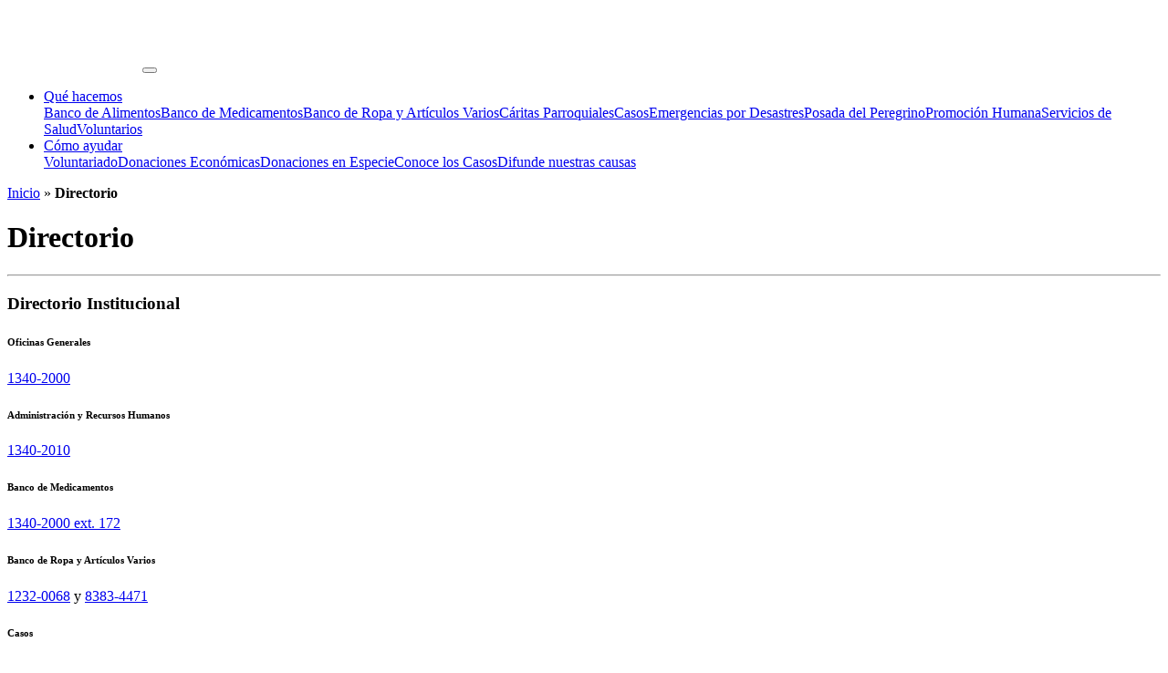

--- FILE ---
content_type: text/html; charset=UTF-8
request_url: https://www.caritas.org.mx/directorio/
body_size: 12937
content:
<!DOCTYPE html>
<html lang="en">
<head>
<meta charset="UTF-8">
<meta http-equiv="X-UA-Compatible" content="IE=edge">
<meta name="viewport" content="width=device-width, initial-scale=1">
<meta name='robots' content='index, follow, max-image-preview:large, max-snippet:-1, max-video-preview:-1' />
<meta property="og:locale" content="es_MX" />
<meta property="og:type" content="article" />
<meta property="og:title" content="Directorio de contactos | Cáritas de Monterrey" />
<meta property="og:description" content="Cáritas de Monterrey pone a disposición de sus usuarios los datos de contacto de su equipo de dirección y sus diferentes departamentos institucionales." />
<meta property="og:url" content="https://www.caritas.org.mx/directorio/" />
<meta property="og:site_name" content="Cáritas de Monterrey" />

	<!-- This site is optimized with the Yoast SEO plugin v19.8 - https://yoast.com/wordpress/plugins/seo/ -->
	<title>Directorio de contactos | Cáritas de Monterrey</title>
	<meta name="description" content="Cáritas de Monterrey pone a disposición de sus usuarios los datos de contacto de su equipo de dirección y sus diferentes departamentos institucionales." />
	<link rel="canonical" href="https://www.caritas.org.mx/directorio/" />
	<meta property="og:locale" content="es_MX" />
	<meta property="og:type" content="article" />
	<meta property="og:title" content="Directorio de contactos | Cáritas de Monterrey" />
	<meta property="og:description" content="Cáritas de Monterrey pone a disposición de sus usuarios los datos de contacto de su equipo de dirección y sus diferentes departamentos institucionales." />
	<meta property="og:url" content="https://www.caritas.org.mx/directorio/" />
	<meta property="og:site_name" content="Cáritas de Monterrey" />
	<meta property="article:modified_time" content="2021-06-22T23:24:30+00:00" />
	<meta name="twitter:card" content="summary_large_image" />
	<meta name="twitter:label1" content="Tiempo de lectura" />
	<meta name="twitter:data1" content="4 minutos" />
	<script type="application/ld+json" class="yoast-schema-graph">{"@context":"https://schema.org","@graph":[{"@type":"WebPage","@id":"https://www.caritas.org.mx/directorio/","url":"https://www.caritas.org.mx/directorio/","name":"Directorio de contactos | Cáritas de Monterrey","isPartOf":{"@id":"https://www.caritas.org.mx/#website"},"datePublished":"2018-06-05T23:15:19+00:00","dateModified":"2021-06-22T23:24:30+00:00","description":"Cáritas de Monterrey pone a disposición de sus usuarios los datos de contacto de su equipo de dirección y sus diferentes departamentos institucionales.","breadcrumb":{"@id":"https://www.caritas.org.mx/directorio/#breadcrumb"},"inLanguage":"es-MX","potentialAction":[{"@type":"ReadAction","target":["https://www.caritas.org.mx/directorio/"]}]},{"@type":"BreadcrumbList","@id":"https://www.caritas.org.mx/directorio/#breadcrumb","itemListElement":[{"@type":"ListItem","position":1,"name":"Inicio","item":"https://www.caritas.org.mx/"},{"@type":"ListItem","position":2,"name":"Directorio"}]},{"@type":"WebSite","@id":"https://www.caritas.org.mx/#website","url":"https://www.caritas.org.mx/","name":"Cáritas de Monterrey","description":"Sitio web oficial de Cáritas Monterrey para la acción caritativa y social.","publisher":{"@id":"https://www.caritas.org.mx/#organization"},"potentialAction":[{"@type":"SearchAction","target":{"@type":"EntryPoint","urlTemplate":"https://www.caritas.org.mx/?s={search_term_string}"},"query-input":"required name=search_term_string"}],"inLanguage":"es-MX"},{"@type":"Organization","@id":"https://www.caritas.org.mx/#organization","name":"Cáritas de Monterrey","url":"https://www.caritas.org.mx/","sameAs":[],"logo":{"@type":"ImageObject","inLanguage":"es-MX","@id":"https://www.caritas.org.mx/#/schema/logo/image/","url":"https://www.caritas.org.mx/wp-content/uploads/2019/11/caritasmty-logo-white_dc4a69f5a9b61be4fa028ffde84f244d.png","contentUrl":"https://www.caritas.org.mx/wp-content/uploads/2019/11/caritasmty-logo-white_dc4a69f5a9b61be4fa028ffde84f244d.png","width":206,"height":100,"caption":"Cáritas de Monterrey"},"image":{"@id":"https://www.caritas.org.mx/#/schema/logo/image/"}}]}</script>
	<!-- / Yoast SEO plugin. -->


<link rel='dns-prefetch' href='//cdnjs.cloudflare.com' />
<link rel='dns-prefetch' href='//openpay.s3.amazonaws.com' />
<link rel='dns-prefetch' href='//www.googletagmanager.com' />
<link rel='dns-prefetch' href='//fonts.googleapis.com' />
<script type="text/javascript">
window._wpemojiSettings = {"baseUrl":"https:\/\/s.w.org\/images\/core\/emoji\/14.0.0\/72x72\/","ext":".png","svgUrl":"https:\/\/s.w.org\/images\/core\/emoji\/14.0.0\/svg\/","svgExt":".svg","source":{"concatemoji":"https:\/\/www.caritas.org.mx\/wp-includes\/js\/wp-emoji-release.min.js?ver=6.3.7"}};
/*! This file is auto-generated */
!function(i,n){var o,s,e;function c(e){try{var t={supportTests:e,timestamp:(new Date).valueOf()};sessionStorage.setItem(o,JSON.stringify(t))}catch(e){}}function p(e,t,n){e.clearRect(0,0,e.canvas.width,e.canvas.height),e.fillText(t,0,0);var t=new Uint32Array(e.getImageData(0,0,e.canvas.width,e.canvas.height).data),r=(e.clearRect(0,0,e.canvas.width,e.canvas.height),e.fillText(n,0,0),new Uint32Array(e.getImageData(0,0,e.canvas.width,e.canvas.height).data));return t.every(function(e,t){return e===r[t]})}function u(e,t,n){switch(t){case"flag":return n(e,"\ud83c\udff3\ufe0f\u200d\u26a7\ufe0f","\ud83c\udff3\ufe0f\u200b\u26a7\ufe0f")?!1:!n(e,"\ud83c\uddfa\ud83c\uddf3","\ud83c\uddfa\u200b\ud83c\uddf3")&&!n(e,"\ud83c\udff4\udb40\udc67\udb40\udc62\udb40\udc65\udb40\udc6e\udb40\udc67\udb40\udc7f","\ud83c\udff4\u200b\udb40\udc67\u200b\udb40\udc62\u200b\udb40\udc65\u200b\udb40\udc6e\u200b\udb40\udc67\u200b\udb40\udc7f");case"emoji":return!n(e,"\ud83e\udef1\ud83c\udffb\u200d\ud83e\udef2\ud83c\udfff","\ud83e\udef1\ud83c\udffb\u200b\ud83e\udef2\ud83c\udfff")}return!1}function f(e,t,n){var r="undefined"!=typeof WorkerGlobalScope&&self instanceof WorkerGlobalScope?new OffscreenCanvas(300,150):i.createElement("canvas"),a=r.getContext("2d",{willReadFrequently:!0}),o=(a.textBaseline="top",a.font="600 32px Arial",{});return e.forEach(function(e){o[e]=t(a,e,n)}),o}function t(e){var t=i.createElement("script");t.src=e,t.defer=!0,i.head.appendChild(t)}"undefined"!=typeof Promise&&(o="wpEmojiSettingsSupports",s=["flag","emoji"],n.supports={everything:!0,everythingExceptFlag:!0},e=new Promise(function(e){i.addEventListener("DOMContentLoaded",e,{once:!0})}),new Promise(function(t){var n=function(){try{var e=JSON.parse(sessionStorage.getItem(o));if("object"==typeof e&&"number"==typeof e.timestamp&&(new Date).valueOf()<e.timestamp+604800&&"object"==typeof e.supportTests)return e.supportTests}catch(e){}return null}();if(!n){if("undefined"!=typeof Worker&&"undefined"!=typeof OffscreenCanvas&&"undefined"!=typeof URL&&URL.createObjectURL&&"undefined"!=typeof Blob)try{var e="postMessage("+f.toString()+"("+[JSON.stringify(s),u.toString(),p.toString()].join(",")+"));",r=new Blob([e],{type:"text/javascript"}),a=new Worker(URL.createObjectURL(r),{name:"wpTestEmojiSupports"});return void(a.onmessage=function(e){c(n=e.data),a.terminate(),t(n)})}catch(e){}c(n=f(s,u,p))}t(n)}).then(function(e){for(var t in e)n.supports[t]=e[t],n.supports.everything=n.supports.everything&&n.supports[t],"flag"!==t&&(n.supports.everythingExceptFlag=n.supports.everythingExceptFlag&&n.supports[t]);n.supports.everythingExceptFlag=n.supports.everythingExceptFlag&&!n.supports.flag,n.DOMReady=!1,n.readyCallback=function(){n.DOMReady=!0}}).then(function(){return e}).then(function(){var e;n.supports.everything||(n.readyCallback(),(e=n.source||{}).concatemoji?t(e.concatemoji):e.wpemoji&&e.twemoji&&(t(e.twemoji),t(e.wpemoji)))}))}((window,document),window._wpemojiSettings);
</script>
<style type="text/css">
img.wp-smiley,
img.emoji {
	display: inline !important;
	border: none !important;
	box-shadow: none !important;
	height: 1em !important;
	width: 1em !important;
	margin: 0 0.07em !important;
	vertical-align: -0.1em !important;
	background: none !important;
	padding: 0 !important;
}
</style>
	<link rel='stylesheet' id='wp-block-library-css' href='https://www.caritas.org.mx/wp-includes/css/dist/block-library/style.min.css?ver=6.3.7' type='text/css' media='all' />
<style id='classic-theme-styles-inline-css' type='text/css'>
/*! This file is auto-generated */
.wp-block-button__link{color:#fff;background-color:#32373c;border-radius:9999px;box-shadow:none;text-decoration:none;padding:calc(.667em + 2px) calc(1.333em + 2px);font-size:1.125em}.wp-block-file__button{background:#32373c;color:#fff;text-decoration:none}
</style>
<style id='global-styles-inline-css' type='text/css'>
body{--wp--preset--color--black: #000000;--wp--preset--color--cyan-bluish-gray: #abb8c3;--wp--preset--color--white: #ffffff;--wp--preset--color--pale-pink: #f78da7;--wp--preset--color--vivid-red: #cf2e2e;--wp--preset--color--luminous-vivid-orange: #ff6900;--wp--preset--color--luminous-vivid-amber: #fcb900;--wp--preset--color--light-green-cyan: #7bdcb5;--wp--preset--color--vivid-green-cyan: #00d084;--wp--preset--color--pale-cyan-blue: #8ed1fc;--wp--preset--color--vivid-cyan-blue: #0693e3;--wp--preset--color--vivid-purple: #9b51e0;--wp--preset--gradient--vivid-cyan-blue-to-vivid-purple: linear-gradient(135deg,rgba(6,147,227,1) 0%,rgb(155,81,224) 100%);--wp--preset--gradient--light-green-cyan-to-vivid-green-cyan: linear-gradient(135deg,rgb(122,220,180) 0%,rgb(0,208,130) 100%);--wp--preset--gradient--luminous-vivid-amber-to-luminous-vivid-orange: linear-gradient(135deg,rgba(252,185,0,1) 0%,rgba(255,105,0,1) 100%);--wp--preset--gradient--luminous-vivid-orange-to-vivid-red: linear-gradient(135deg,rgba(255,105,0,1) 0%,rgb(207,46,46) 100%);--wp--preset--gradient--very-light-gray-to-cyan-bluish-gray: linear-gradient(135deg,rgb(238,238,238) 0%,rgb(169,184,195) 100%);--wp--preset--gradient--cool-to-warm-spectrum: linear-gradient(135deg,rgb(74,234,220) 0%,rgb(151,120,209) 20%,rgb(207,42,186) 40%,rgb(238,44,130) 60%,rgb(251,105,98) 80%,rgb(254,248,76) 100%);--wp--preset--gradient--blush-light-purple: linear-gradient(135deg,rgb(255,206,236) 0%,rgb(152,150,240) 100%);--wp--preset--gradient--blush-bordeaux: linear-gradient(135deg,rgb(254,205,165) 0%,rgb(254,45,45) 50%,rgb(107,0,62) 100%);--wp--preset--gradient--luminous-dusk: linear-gradient(135deg,rgb(255,203,112) 0%,rgb(199,81,192) 50%,rgb(65,88,208) 100%);--wp--preset--gradient--pale-ocean: linear-gradient(135deg,rgb(255,245,203) 0%,rgb(182,227,212) 50%,rgb(51,167,181) 100%);--wp--preset--gradient--electric-grass: linear-gradient(135deg,rgb(202,248,128) 0%,rgb(113,206,126) 100%);--wp--preset--gradient--midnight: linear-gradient(135deg,rgb(2,3,129) 0%,rgb(40,116,252) 100%);--wp--preset--font-size--small: 13px;--wp--preset--font-size--medium: 20px;--wp--preset--font-size--large: 36px;--wp--preset--font-size--x-large: 42px;--wp--preset--spacing--20: 0.44rem;--wp--preset--spacing--30: 0.67rem;--wp--preset--spacing--40: 1rem;--wp--preset--spacing--50: 1.5rem;--wp--preset--spacing--60: 2.25rem;--wp--preset--spacing--70: 3.38rem;--wp--preset--spacing--80: 5.06rem;--wp--preset--shadow--natural: 6px 6px 9px rgba(0, 0, 0, 0.2);--wp--preset--shadow--deep: 12px 12px 50px rgba(0, 0, 0, 0.4);--wp--preset--shadow--sharp: 6px 6px 0px rgba(0, 0, 0, 0.2);--wp--preset--shadow--outlined: 6px 6px 0px -3px rgba(255, 255, 255, 1), 6px 6px rgba(0, 0, 0, 1);--wp--preset--shadow--crisp: 6px 6px 0px rgba(0, 0, 0, 1);}:where(.is-layout-flex){gap: 0.5em;}:where(.is-layout-grid){gap: 0.5em;}body .is-layout-flow > .alignleft{float: left;margin-inline-start: 0;margin-inline-end: 2em;}body .is-layout-flow > .alignright{float: right;margin-inline-start: 2em;margin-inline-end: 0;}body .is-layout-flow > .aligncenter{margin-left: auto !important;margin-right: auto !important;}body .is-layout-constrained > .alignleft{float: left;margin-inline-start: 0;margin-inline-end: 2em;}body .is-layout-constrained > .alignright{float: right;margin-inline-start: 2em;margin-inline-end: 0;}body .is-layout-constrained > .aligncenter{margin-left: auto !important;margin-right: auto !important;}body .is-layout-constrained > :where(:not(.alignleft):not(.alignright):not(.alignfull)){max-width: var(--wp--style--global--content-size);margin-left: auto !important;margin-right: auto !important;}body .is-layout-constrained > .alignwide{max-width: var(--wp--style--global--wide-size);}body .is-layout-flex{display: flex;}body .is-layout-flex{flex-wrap: wrap;align-items: center;}body .is-layout-flex > *{margin: 0;}body .is-layout-grid{display: grid;}body .is-layout-grid > *{margin: 0;}:where(.wp-block-columns.is-layout-flex){gap: 2em;}:where(.wp-block-columns.is-layout-grid){gap: 2em;}:where(.wp-block-post-template.is-layout-flex){gap: 1.25em;}:where(.wp-block-post-template.is-layout-grid){gap: 1.25em;}.has-black-color{color: var(--wp--preset--color--black) !important;}.has-cyan-bluish-gray-color{color: var(--wp--preset--color--cyan-bluish-gray) !important;}.has-white-color{color: var(--wp--preset--color--white) !important;}.has-pale-pink-color{color: var(--wp--preset--color--pale-pink) !important;}.has-vivid-red-color{color: var(--wp--preset--color--vivid-red) !important;}.has-luminous-vivid-orange-color{color: var(--wp--preset--color--luminous-vivid-orange) !important;}.has-luminous-vivid-amber-color{color: var(--wp--preset--color--luminous-vivid-amber) !important;}.has-light-green-cyan-color{color: var(--wp--preset--color--light-green-cyan) !important;}.has-vivid-green-cyan-color{color: var(--wp--preset--color--vivid-green-cyan) !important;}.has-pale-cyan-blue-color{color: var(--wp--preset--color--pale-cyan-blue) !important;}.has-vivid-cyan-blue-color{color: var(--wp--preset--color--vivid-cyan-blue) !important;}.has-vivid-purple-color{color: var(--wp--preset--color--vivid-purple) !important;}.has-black-background-color{background-color: var(--wp--preset--color--black) !important;}.has-cyan-bluish-gray-background-color{background-color: var(--wp--preset--color--cyan-bluish-gray) !important;}.has-white-background-color{background-color: var(--wp--preset--color--white) !important;}.has-pale-pink-background-color{background-color: var(--wp--preset--color--pale-pink) !important;}.has-vivid-red-background-color{background-color: var(--wp--preset--color--vivid-red) !important;}.has-luminous-vivid-orange-background-color{background-color: var(--wp--preset--color--luminous-vivid-orange) !important;}.has-luminous-vivid-amber-background-color{background-color: var(--wp--preset--color--luminous-vivid-amber) !important;}.has-light-green-cyan-background-color{background-color: var(--wp--preset--color--light-green-cyan) !important;}.has-vivid-green-cyan-background-color{background-color: var(--wp--preset--color--vivid-green-cyan) !important;}.has-pale-cyan-blue-background-color{background-color: var(--wp--preset--color--pale-cyan-blue) !important;}.has-vivid-cyan-blue-background-color{background-color: var(--wp--preset--color--vivid-cyan-blue) !important;}.has-vivid-purple-background-color{background-color: var(--wp--preset--color--vivid-purple) !important;}.has-black-border-color{border-color: var(--wp--preset--color--black) !important;}.has-cyan-bluish-gray-border-color{border-color: var(--wp--preset--color--cyan-bluish-gray) !important;}.has-white-border-color{border-color: var(--wp--preset--color--white) !important;}.has-pale-pink-border-color{border-color: var(--wp--preset--color--pale-pink) !important;}.has-vivid-red-border-color{border-color: var(--wp--preset--color--vivid-red) !important;}.has-luminous-vivid-orange-border-color{border-color: var(--wp--preset--color--luminous-vivid-orange) !important;}.has-luminous-vivid-amber-border-color{border-color: var(--wp--preset--color--luminous-vivid-amber) !important;}.has-light-green-cyan-border-color{border-color: var(--wp--preset--color--light-green-cyan) !important;}.has-vivid-green-cyan-border-color{border-color: var(--wp--preset--color--vivid-green-cyan) !important;}.has-pale-cyan-blue-border-color{border-color: var(--wp--preset--color--pale-cyan-blue) !important;}.has-vivid-cyan-blue-border-color{border-color: var(--wp--preset--color--vivid-cyan-blue) !important;}.has-vivid-purple-border-color{border-color: var(--wp--preset--color--vivid-purple) !important;}.has-vivid-cyan-blue-to-vivid-purple-gradient-background{background: var(--wp--preset--gradient--vivid-cyan-blue-to-vivid-purple) !important;}.has-light-green-cyan-to-vivid-green-cyan-gradient-background{background: var(--wp--preset--gradient--light-green-cyan-to-vivid-green-cyan) !important;}.has-luminous-vivid-amber-to-luminous-vivid-orange-gradient-background{background: var(--wp--preset--gradient--luminous-vivid-amber-to-luminous-vivid-orange) !important;}.has-luminous-vivid-orange-to-vivid-red-gradient-background{background: var(--wp--preset--gradient--luminous-vivid-orange-to-vivid-red) !important;}.has-very-light-gray-to-cyan-bluish-gray-gradient-background{background: var(--wp--preset--gradient--very-light-gray-to-cyan-bluish-gray) !important;}.has-cool-to-warm-spectrum-gradient-background{background: var(--wp--preset--gradient--cool-to-warm-spectrum) !important;}.has-blush-light-purple-gradient-background{background: var(--wp--preset--gradient--blush-light-purple) !important;}.has-blush-bordeaux-gradient-background{background: var(--wp--preset--gradient--blush-bordeaux) !important;}.has-luminous-dusk-gradient-background{background: var(--wp--preset--gradient--luminous-dusk) !important;}.has-pale-ocean-gradient-background{background: var(--wp--preset--gradient--pale-ocean) !important;}.has-electric-grass-gradient-background{background: var(--wp--preset--gradient--electric-grass) !important;}.has-midnight-gradient-background{background: var(--wp--preset--gradient--midnight) !important;}.has-small-font-size{font-size: var(--wp--preset--font-size--small) !important;}.has-medium-font-size{font-size: var(--wp--preset--font-size--medium) !important;}.has-large-font-size{font-size: var(--wp--preset--font-size--large) !important;}.has-x-large-font-size{font-size: var(--wp--preset--font-size--x-large) !important;}
.wp-block-navigation a:where(:not(.wp-element-button)){color: inherit;}
:where(.wp-block-post-template.is-layout-flex){gap: 1.25em;}:where(.wp-block-post-template.is-layout-grid){gap: 1.25em;}
:where(.wp-block-columns.is-layout-flex){gap: 2em;}:where(.wp-block-columns.is-layout-grid){gap: 2em;}
.wp-block-pullquote{font-size: 1.5em;line-height: 1.6;}
</style>
<link rel='stylesheet' id='bootstrap-css' href='https://www.caritas.org.mx/wp-content/themes/caritasmty/vendors/bootstrap/css/bootstrap.min.css?ver=6.3.7' type='text/css' media='all' />
<link rel='stylesheet' id='fonts-css' href='https://fonts.googleapis.com/css?family=Montserrat%3A300%2C400%2C500%2C600%2C700&#038;ver=6.3.7' type='text/css' media='all' />
<link rel='stylesheet' id='fontawesome-css' href='https://www.caritas.org.mx/wp-content/themes/caritasmty/vendors/fontawesome/font-awesome.min.css?ver=6.3.7' type='text/css' media='all' />
<link rel='stylesheet' id='featherlight-style-css' href='https://www.caritas.org.mx/wp-content/themes/caritasmty/vendors/featherlight/featherlight.min.css?ver=6.3.7' type='text/css' media='all' />
<link rel='stylesheet' id='slickstyle-css' href='https://www.caritas.org.mx/wp-content/themes/caritasmty/vendors/slick/slick.css?ver=6.3.7' type='text/css' media='all' />
<link rel='stylesheet' id='slicktheme-css' href='https://www.caritas.org.mx/wp-content/themes/caritasmty/vendors/slick/slick-theme.css?ver=6.3.7' type='text/css' media='all' />
<link rel='stylesheet' id='style-css' href='https://www.caritas.org.mx/wp-content/themes/caritasmty/style.css?ver=6.3.7' type='text/css' media='all' />
<link rel='stylesheet' id='style-caritas-css' href='https://www.caritas.org.mx/wp-content/themes/caritasmty/css/caritasmty.css?ver=6.3.7' type='text/css' media='all' />
<link rel='stylesheet' id='style-categories-css' href='https://www.caritas.org.mx/wp-content/themes/caritasmty/category-style.css?ver=6.3.7' type='text/css' media='all' />
<link rel='stylesheet' id='easy-social-share-buttons-css' href='https://www.caritas.org.mx/wp-content/plugins/easy-social-share-buttons3/assets/css/easy-social-share-buttons.min.css?ver=5.5.2' type='text/css' media='all' />
<link rel='stylesheet' id='easy-social-share-buttons-display-methods-css' href='https://www.caritas.org.mx/wp-content/plugins/easy-social-share-buttons3/assets/css/essb-display-methods.min.css?ver=5.5.2' type='text/css' media='all' />
<link rel='stylesheet' id='essb-social-followers-counter-css' href='https://www.caritas.org.mx/wp-content/plugins/easy-social-share-buttons3/lib/modules/social-followers-counter/assets/css/essb-followers-counter.min.css?ver=5.5.2' type='text/css' media='all' />
<link rel='stylesheet' id='js_composer_front-css' href='https://www.caritas.org.mx/wp-content/plugins/js_composer/assets/css/js_composer.min.css?ver=6.13.0' type='text/css' media='all' />
<script type='text/javascript' src='https://www.caritas.org.mx/wp-includes/js/jquery/jquery.min.js?ver=3.7.0' id='jquery-core-js'></script>
<script type='text/javascript' src='https://www.caritas.org.mx/wp-includes/js/jquery/jquery-migrate.min.js?ver=3.4.1' id='jquery-migrate-js'></script>
<script type='text/javascript' src='//cdnjs.cloudflare.com/ajax/libs/popper.js/1.14.3/umd/popper.min.js?ver=6.3.7' id='popper-js'></script>
<script type='text/javascript' src='https://www.caritas.org.mx/wp-content/themes/caritasmty/vendors/bootstrap/js/bootstrap.min.js?ver=6.3.7' id='bootstrap-js-js'></script>
<script type='text/javascript' src='https://www.caritas.org.mx/wp-content/themes/caritasmty/vendors/matchheight/jquery.matchHeight-min.js?ver=6.3.7' id='matchheight-js'></script>
<script type='text/javascript' src='https://www.caritas.org.mx/wp-content/themes/caritasmty/vendors/featherlight/featherlight.min.js?ver=6.3.7' id='featherlight-js'></script>
<script type='text/javascript' src='https://www.caritas.org.mx/wp-content/themes/caritasmty/vendors/anchorlink/jquery.anchorlink.js?ver=6.3.7' id='anchorlink-js'></script>
<script type='text/javascript' src='https://www.caritas.org.mx/wp-content/themes/caritasmty/vendors/slick/slick.min.js?ver=6.3.7' id='slick-js'></script>
<script type='text/javascript' src='https://www.caritas.org.mx/wp-content/themes/caritasmty/vendors/sticky/jquery.sticky.js?ver=6.3.7' id='sticky-js'></script>
<script type='text/javascript' src='https://www.caritas.org.mx/wp-content/themes/caritasmty/vendors/mask/jquery.mask.min.js?ver=6.3.7' id='mask-js'></script>
<script type='text/javascript' src='https://www.caritas.org.mx/wp-content/themes/caritasmty/scripts.js?ver=6.3.7' id='scripts-js'></script>

<!-- Fragmento de código de Google Analytics añadido por Site Kit -->
<script type='text/javascript' src='https://www.googletagmanager.com/gtag/js?id=UA-123644774-1' id='google_gtagjs-js' async></script>
<script id="google_gtagjs-js-after" type="text/javascript">
window.dataLayer = window.dataLayer || [];function gtag(){dataLayer.push(arguments);}
gtag('set', 'linker', {"domains":["www.caritas.org.mx"]} );
gtag("js", new Date());
gtag("set", "developer_id.dZTNiMT", true);
gtag("config", "UA-123644774-1", {"anonymize_ip":true});
</script>

<!-- Final del fragmento de código de Google Analytics añadido por Site Kit -->
<link rel="https://api.w.org/" href="https://www.caritas.org.mx/wp-json/" /><link rel="alternate" type="application/json" href="https://www.caritas.org.mx/wp-json/wp/v2/pages/144" /><link rel="EditURI" type="application/rsd+xml" title="RSD" href="https://www.caritas.org.mx/xmlrpc.php?rsd" />
<meta name="generator" content="WordPress 6.3.7" />
<link rel='shortlink' href='https://www.caritas.org.mx/?p=144' />
<meta name="generator" content="Site Kit by Google 1.108.0" />                  <style type="text/css">.essb_links.essb_share .essb_link_facebook a:hover, .essb_links .essb_link_facebook a:focus { background-color:#0098ae!important;}.essb_links.essb_share .essb_link_twitter a:hover, .essb_links .essb_link_twitter a:focus { background-color:#0098ae!important;}.essb_links.essb_share .essb_link_google a:hover, .essb_links .essb_link_google a:focus { background-color:#0098ae!important;}.essb_links.essb_share .essb_link_pinterest a:hover, .essb_links .essb_link_pinterest a:focus { background-color:#0098ae!important;}.essb_links.essb_share .essb_link_linkedin a:hover, .essb_links .essb_link_linkedin a:focus { background-color:#0098ae!important;}.essb_links.essb_share .essb_link_digg a:hover, .essb_links .essb_link_digg a:focus { background-color:#0098ae!important;}.essb_links.essb_share .essb_link_del a:hover, .essb_links .essb_link_del a:focus { background-color:#0098ae!important;}.essb_links.essb_share .essb_link_stumbleupon a:hover, .essb_links .essb_link_stumbleupon a:focus { background-color:#0098ae!important;}.essb_links.essb_share .essb_link_tumblr a:hover, .essb_links .essb_link_tumblr a:focus { background-color:#0098ae!important;}.essb_links.essb_share .essb_link_vk a:hover, .essb_links .essb_link_vk a:focus { background-color:#0098ae!important;}.essb_links.essb_share .essb_link_print a:hover, .essb_links .essb_link_print a:focus { background-color:#0098ae!important;}.essb_links.essb_share .essb_link_mail a:hover, .essb_links .essb_link_mail a:focus { background-color:#0098ae!important;}.essb_links.essb_share .essb_link_flattr a:hover, .essb_links .essb_link_flattr a:focus { background-color:#0098ae!important;}.essb_links.essb_share .essb_link_reddit a:hover, .essb_links .essb_link_reddit a:focus { background-color:#0098ae!important;}.essb_links.essb_share .essb_link_buffer a:hover, .essb_links .essb_link_buffer a:focus { background-color:#0098ae!important;}.essb_links.essb_share .essb_link_love a:hover, .essb_links .essb_link_love a:focus { background-color:#0098ae!important;}.essb_links.essb_share .essb_link_weibo a:hover, .essb_links .essb_link_weibo a:focus { background-color:#0098ae!important;}.essb_links.essb_share .essb_link_pocket a:hover, .essb_links .essb_link_pocket a:focus { background-color:#0098ae!important;}.essb_links.essb_share .essb_link_xing a:hover, .essb_links .essb_link_xing a:focus { background-color:#0098ae!important;}.essb_links.essb_share .essb_link_ok a:hover, .essb_links .essb_link_ok a:focus { background-color:#0098ae!important;}.essb_links.essb_share .essb_link_mwp a:hover, .essb_links .essb_link_mwp a:focus { background-color:#0098ae!important;}.essb_links.essb_share .essb_link_more a:hover, .essb_links .essb_link_more a:focus { background-color:#0098ae!important;}.essb_links.essb_share .essb_link_whatsapp a:hover, .essb_links .essb_link_whatsapp a:focus { background-color:#0098ae!important;}.essb_links.essb_share .essb_link_meneame a:hover, .essb_links .essb_link_meneame a:focus { background-color:#0098ae!important;}.essb_links.essb_share .essb_link_blogger a:hover, .essb_links .essb_link_blogger a:focus { background-color:#0098ae!important;}.essb_links.essb_share .essb_link_amazon a:hover, .essb_links .essb_link_amazon a:focus { background-color:#0098ae!important;}.essb_links.essb_share .essb_link_yahoomail a:hover, .essb_links .essb_link_yahoomail a:focus { background-color:#0098ae!important;}.essb_links.essb_share .essb_link_gmail a:hover, .essb_links .essb_link_gmail a:focus { background-color:#0098ae!important;}.essb_links.essb_share .essb_link_aol a:hover, .essb_links .essb_link_aol a:focus { background-color:#0098ae!important;}.essb_links.essb_share .essb_link_newsvine a:hover, .essb_links .essb_link_newsvine a:focus { background-color:#0098ae!important;}.essb_links.essb_share .essb_link_hackernews a:hover, .essb_links .essb_link_hackernews a:focus { background-color:#0098ae!important;}.essb_links.essb_share .essb_link_evernote a:hover, .essb_links .essb_link_evernote a:focus { background-color:#0098ae!important;}.essb_links.essb_share .essb_link_myspace a:hover, .essb_links .essb_link_myspace a:focus { background-color:#0098ae!important;}.essb_links.essb_share .essb_link_mailru a:hover, .essb_links .essb_link_mailru a:focus { background-color:#0098ae!important;}.essb_links.essb_share .essb_link_viadeo a:hover, .essb_links .essb_link_viadeo a:focus { background-color:#0098ae!important;}.essb_links.essb_share .essb_link_line a:hover, .essb_links .essb_link_line a:focus { background-color:#0098ae!important;}.essb_links.essb_share .essb_link_flipboard a:hover, .essb_links .essb_link_flipboard a:focus { background-color:#0098ae!important;}.essb_links.essb_share .essb_link_comments a:hover, .essb_links .essb_link_comments a:focus { background-color:#0098ae!important;}.essb_links.essb_share .essb_link_yummly a:hover, .essb_links .essb_link_yummly a:focus { background-color:#0098ae!important;}.essb_links.essb_share .essb_link_sms a:hover, .essb_links .essb_link_sms a:focus { background-color:#0098ae!important;}.essb_links.essb_share .essb_link_viber a:hover, .essb_links .essb_link_viber a:focus { background-color:#0098ae!important;}.essb_links.essb_share .essb_link_telegram a:hover, .essb_links .essb_link_telegram a:focus { background-color:#0098ae!important;}.essb_links.essb_share .essb_link_subscribe a:hover, .essb_links .essb_link_subscribe a:focus { background-color:#0098ae!important;}.essb_links.essb_share .essb_link_skype a:hover, .essb_links .essb_link_skype a:focus { background-color:#0098ae!important;}.essb_links.essb_share .essb_link_messenger a:hover, .essb_links .essb_link_messenger a:focus { background-color:#0098ae!important;}.essb_links.essb_share .essb_link_kakaotalk a:hover, .essb_links .essb_link_kakaotalk a:focus { background-color:#0098ae!important;}.essb_links.essb_share .essb_link_share a:hover, .essb_links .essb_link_share a:focus { background-color:#0098ae!important;}.essb_links.essb_share .essb_link_livejournal a:hover, .essb_links .essb_link_livejournal a:focus { background-color:#0098ae!important;}.essb_links.essb_share .essb_link_yammer a:hover, .essb_links .essb_link_yammer a:focus { background-color:#0098ae!important;}.essb_links.essb_share .essb_link_meetedgar a:hover, .essb_links .essb_link_meetedgar a:focus { background-color:#0098ae!important;}</style>
<script type="text/javascript">var essb_settings = {"ajax_url":"https:\/\/www.caritas.org.mx\/wp-admin\/admin-ajax.php","essb3_nonce":"ff3a5dcf2c","essb3_plugin_url":"https:\/\/www.caritas.org.mx\/wp-content\/plugins\/easy-social-share-buttons3","essb3_stats":false,"essb3_ga":false,"essb3_ga_mode":"simple","blog_url":"https:\/\/www.caritas.org.mx\/","essb3_postfloat_stay":false,"post_id":144};</script><meta name="generator" content="Powered by WPBakery Page Builder - drag and drop page builder for WordPress."/>
<meta name="generator" content="Powered by Slider Revolution 6.6.14 - responsive, Mobile-Friendly Slider Plugin for WordPress with comfortable drag and drop interface." />
<link rel="icon" href="https://www.caritas.org.mx/wp-content/uploads/2019/11/cropped-cropped-caritasfavi_6f977612c7cae08bef390fd5bda8d7_3682232d03e1f0817a47bdf6ebd771b1-32x32.png" sizes="32x32" />
<link rel="icon" href="https://www.caritas.org.mx/wp-content/uploads/2019/11/cropped-cropped-caritasfavi_6f977612c7cae08bef390fd5bda8d7_3682232d03e1f0817a47bdf6ebd771b1-192x192.png" sizes="192x192" />
<link rel="apple-touch-icon" href="https://www.caritas.org.mx/wp-content/uploads/2019/11/cropped-cropped-caritasfavi_6f977612c7cae08bef390fd5bda8d7_3682232d03e1f0817a47bdf6ebd771b1-180x180.png" />
<meta name="msapplication-TileImage" content="https://www.caritas.org.mx/wp-content/uploads/2019/11/cropped-cropped-caritasfavi_6f977612c7cae08bef390fd5bda8d7_3682232d03e1f0817a47bdf6ebd771b1-270x270.png" />
<script>function setREVStartSize(e){
			//window.requestAnimationFrame(function() {
				window.RSIW = window.RSIW===undefined ? window.innerWidth : window.RSIW;
				window.RSIH = window.RSIH===undefined ? window.innerHeight : window.RSIH;
				try {
					var pw = document.getElementById(e.c).parentNode.offsetWidth,
						newh;
					pw = pw===0 || isNaN(pw) || (e.l=="fullwidth" || e.layout=="fullwidth") ? window.RSIW : pw;
					e.tabw = e.tabw===undefined ? 0 : parseInt(e.tabw);
					e.thumbw = e.thumbw===undefined ? 0 : parseInt(e.thumbw);
					e.tabh = e.tabh===undefined ? 0 : parseInt(e.tabh);
					e.thumbh = e.thumbh===undefined ? 0 : parseInt(e.thumbh);
					e.tabhide = e.tabhide===undefined ? 0 : parseInt(e.tabhide);
					e.thumbhide = e.thumbhide===undefined ? 0 : parseInt(e.thumbhide);
					e.mh = e.mh===undefined || e.mh=="" || e.mh==="auto" ? 0 : parseInt(e.mh,0);
					if(e.layout==="fullscreen" || e.l==="fullscreen")
						newh = Math.max(e.mh,window.RSIH);
					else{
						e.gw = Array.isArray(e.gw) ? e.gw : [e.gw];
						for (var i in e.rl) if (e.gw[i]===undefined || e.gw[i]===0) e.gw[i] = e.gw[i-1];
						e.gh = e.el===undefined || e.el==="" || (Array.isArray(e.el) && e.el.length==0)? e.gh : e.el;
						e.gh = Array.isArray(e.gh) ? e.gh : [e.gh];
						for (var i in e.rl) if (e.gh[i]===undefined || e.gh[i]===0) e.gh[i] = e.gh[i-1];
											
						var nl = new Array(e.rl.length),
							ix = 0,
							sl;
						e.tabw = e.tabhide>=pw ? 0 : e.tabw;
						e.thumbw = e.thumbhide>=pw ? 0 : e.thumbw;
						e.tabh = e.tabhide>=pw ? 0 : e.tabh;
						e.thumbh = e.thumbhide>=pw ? 0 : e.thumbh;
						for (var i in e.rl) nl[i] = e.rl[i]<window.RSIW ? 0 : e.rl[i];
						sl = nl[0];
						for (var i in nl) if (sl>nl[i] && nl[i]>0) { sl = nl[i]; ix=i;}
						var m = pw>(e.gw[ix]+e.tabw+e.thumbw) ? 1 : (pw-(e.tabw+e.thumbw)) / (e.gw[ix]);
						newh =  (e.gh[ix] * m) + (e.tabh + e.thumbh);
					}
					var el = document.getElementById(e.c);
					if (el!==null && el) el.style.height = newh+"px";
					el = document.getElementById(e.c+"_wrapper");
					if (el!==null && el) {
						el.style.height = newh+"px";
						el.style.display = "block";
					}
				} catch(e){
					console.log("Failure at Presize of Slider:" + e)
				}
			//});
		  };</script>
		<style type="text/css" id="wp-custom-css">
			function meta_robots(){
	global $page, $paged, $posts;
	if (is_tag()) {echo "noindex,follow";}
	elseif (is_autor()) {echo "noindex,follow";}
	else{}
}

.navbar-brand img {
    width: 144px!important;
    height: 69px!important;
	max-height: 144px!important;
}

body.single-post .category-box .category-icon img {
    max-width: 46px!important;
    width: 46px!important;
    height: 46px!important;
}

#donaciones_form .payment-options img {
    max-width: 350px!important;
    width: 350px!important;
    height: 45px!important;
}

footer .descarga img {
    max-width: 119px!important;
    width: 119px!important;
    height: 35px!important;
}

.donations .paypment-options li img {
    max-width: 36px;
    width: 36px;
    height: 22px;
}

#donaciones_form .secure img {
    max-width: 60px;
    width: 60px;
    height: 71px;
}		</style>
		<noscript><style> .wpb_animate_when_almost_visible { opacity: 1; }</style></noscript>	

	<!-- Google Tag Manager -->
<script>(function(w,d,s,l,i){w[l]=w[l]||[];w[l].push({'gtm.start':
new Date().getTime(),event:'gtm.js'});var f=d.getElementsByTagName(s)[0],
j=d.createElement(s),dl=l!='dataLayer'?'&l='+l:'';j.async=true;j.src=
'https://www.googletagmanager.com/gtm.js?id='+i+dl;f.parentNode.insertBefore(j,f);
})(window,document,'script','dataLayer','GTM-KMH8ZS3');</script>
<!-- End Google Tag Manager -->

</head>

<body class="page-template-default page page-id-144 wp-custom-logo wpb-js-composer js-comp-ver-6.13.0 vc_responsive">

<!-- Google Tag Manager (noscript) -->
<noscript><iframe src="https://www.googletagmanager.com/ns.html?id=GTM-KMH8ZS3"
height="0" width="0" style="display:none;visibility:hidden"></iframe></noscript>
<!-- End Google Tag Manager (noscript) -->

<header>
	<div class="container">
		<nav class="navbar navbar-expand-md navbar-light">
		  <a class="navbar-brand col col-lg-2" href="https://www.caritas.org.mx/"><img src="https://www.caritas.org.mx/wp-content/uploads/2019/11/caritasmty-logo-white_dc4a69f5a9b61be4fa028ffde84f244d.png" class="img-fluid" alt="logo caritas de monterrey"></a>
		  <button class="fullscreen-nav-toggler d-md-none" type="button">
			<i class="fa fa-bars"></i>
		  </button>

			<div id="mainnav" class="d-md-flex col-md-8 col-lg-10 justify-content-end"><ul id="menu-menu-principal" class="navbar-nav"><li id="menu-item-7" class="menu-item menu-item-type-custom menu-item-object-custom menu-item-has-children menu-item-7 nav-item dropdown"><a href="https://www.caritas.org.mx/blog/" class="nav-link dropdown-toggle" data-toggle="dropdown">Qué hacemos</a>
<div class="dropdown-menu">
<a href="https://www.caritas.org.mx/area/banco-de-alimentos/" class=" dropdown-item">Banco de Alimentos</a><a href="https://www.caritas.org.mx/area/banco-de-medicamentos/" class=" dropdown-item">Banco de Medicamentos</a><a href="https://www.caritas.org.mx/area/banco-de-ropa-y-articulos-varios/" class=" dropdown-item">Banco de Ropa y Artículos Varios</a><a href="https://www.caritas.org.mx/area/caritas-parroquiales/" class=" dropdown-item">Cáritas Parroquiales</a><a href="https://www.caritas.org.mx/area/casos/" class=" dropdown-item">Casos</a><a href="https://www.caritas.org.mx/area/emergencias-por-desastres/" class=" dropdown-item">Emergencias por Desastres</a><a href="https://www.caritas.org.mx/area/posada-del-peregrino/" class=" dropdown-item">Posada del Peregrino</a><a href="https://www.caritas.org.mx/area/promocion-humana/" class=" dropdown-item">Promoción Humana</a><a href="https://www.caritas.org.mx/area/servicios-de-salud/" class=" dropdown-item">Servicios de Salud</a><a href="https://www.caritas.org.mx/area/voluntarios/" class=" dropdown-item">Voluntarios</a></div>
</li>
<li id="menu-item-8" class="menu-item menu-item-type-custom menu-item-object-custom menu-item-has-children menu-item-8 nav-item dropdown"><a href="#" class="nav-link dropdown-toggle" data-toggle="dropdown">Cómo ayudar</a>
<div class="dropdown-menu">
<a href="https://www.caritas.org.mx/voluntariado/" class=" dropdown-item">Voluntariado</a><a href="https://www.caritas.org.mx/donaciones-economicas/" class=" dropdown-item">Donaciones Económicas</a><a href="https://www.caritas.org.mx/donativo-en-especie/" class=" dropdown-item">Donaciones en Especie</a><a href="https://casos.caritas.org.mx/" class=" dropdown-item">Conoce los Casos</a><a href="https://www.caritas.org.mx/difunde-nuestras-causas/" class=" dropdown-item">Difunde nuestras causas</a></div>
</li>
</ul></div> 
		</nav>
	</div>
</header><div id="content">
	<div class="container">
		
    			
		<div class="row page-header pb-3 pt-3 mb-1">
   			
			<div class="col-12 align-items-center breadcrumbs pt-2 pb-2">
    		    	
						<div id="breadcrumbs"><span><span><a href="https://www.caritas.org.mx/">Inicio</a> » <strong class="breadcrumb_last" aria-current="page">Directorio</strong></span></span></div>
									</div>
			<div class="col-sm-12">
				<h1 class="title mb-4">Directorio</h1>
				<hr>
			</div>
			
        </div>
        	
												  
		       		
        <div class="page-content">
        
    					<section class="wpb-content-wrapper"><div class="vc_row wpb_row vc_row-fluid"><div class="wpb_column vc_column_container vc_col-sm-12"><div class="vc_column-inner"><div class="wpb_wrapper">
	<div class="wpb_text_column wpb_content_element " >
		<div class="wpb_wrapper">
			<h3 class="title text-blue">Directorio Institucional</h3>

		</div>
	</div>
</div></div></div></div><div class="vc_row wpb_row vc_row-fluid"><div class="wpb_column vc_column_container vc_col-sm-3"><div class="vc_column-inner"><div class="wpb_wrapper">
	<div class="wpb_raw_code wpb_content_element wpb_raw_html" >
		<div class="wpb_wrapper">
			<div class="media">
<i class="fa fa-phone text-blue mr-3" style="font-size:42px;"></i>
<div class="media-body">
<h6 class="mt-0 mb-1 text-uppercase">Oficinas Generales</h6>
<a href="tel:1340-2000">1340-2000</a>
</div>
</div>
		</div>
	</div>
</div></div></div><div class="wpb_column vc_column_container vc_col-sm-3"><div class="vc_column-inner"><div class="wpb_wrapper">
	<div class="wpb_raw_code wpb_content_element wpb_raw_html" >
		<div class="wpb_wrapper">
			<div class="media">
<i class="fa fa-phone text-blue mr-3" style="font-size:42px;"></i>
<div class="media-body">
<h6 class="mt-0 mb-1 text-uppercase">Administración y Recursos Humanos</h6>
<a href="tel:1340-2010">1340-2010</a>
</div>
</div>
		</div>
	</div>
</div></div></div><div class="wpb_column vc_column_container vc_col-sm-3"><div class="vc_column-inner"><div class="wpb_wrapper">
	<div class="wpb_raw_code wpb_content_element wpb_raw_html" >
		<div class="wpb_wrapper">
			<div class="media">
<i class="fa fa-phone text-blue mr-3" style="font-size:42px;"></i>
<div class="media-body">
<h6 class="mt-0 mb-1 text-uppercase">Banco de Medicamentos</h6>
<a href="tel:1340-2000">1340-2000 ext. 172</a>
</div>
</div>
		</div>
	</div>
</div></div></div><div class="wpb_column vc_column_container vc_col-sm-3"><div class="vc_column-inner"><div class="wpb_wrapper">
	<div class="wpb_raw_code wpb_content_element wpb_raw_html" >
		<div class="wpb_wrapper">
			<div class="media">
<i class="fa fa-phone text-blue mr-3" style="font-size:42px;"></i>
<div class="media-body">
<h6 class="mt-0 mb-1 text-uppercase">Banco de Ropa y Artículos Varios</h6>
<a href="tel:1232-0068">1232-0068</a> y <a href="tel:8383-4471">8383-4471</a>
</div>
</div>
		</div>
	</div>
</div></div></div></div><div class="vc_row wpb_row vc_row-fluid"><div class="wpb_column vc_column_container vc_col-sm-3"><div class="vc_column-inner"><div class="wpb_wrapper">
	<div class="wpb_raw_code wpb_content_element wpb_raw_html" >
		<div class="wpb_wrapper">
			<div class="media">
<i class="fa fa-phone text-blue mr-3" style="font-size:42px;"></i>
<div class="media-body">
<h6 class="mt-0 mb-1 text-uppercase">Casos</h6>
<a href="tel:1340-2080">1340-2080</a>
</div>
</div>
		</div>
	</div>
</div></div></div><div class="wpb_column vc_column_container vc_col-sm-3"><div class="vc_column-inner"><div class="wpb_wrapper">
	<div class="wpb_raw_code wpb_content_element wpb_raw_html" >
		<div class="wpb_wrapper">
			<div class="media">
<i class="fa fa-phone text-blue mr-3" style="font-size:42px;"></i>
<div class="media-body">
<h6 class="mt-0 mb-1 text-uppercase">Comunicación </h6>
<a href="tel:1340-2088">1340-2088</a>
</div>
</div>
		</div>
	</div>
</div></div></div><div class="wpb_column vc_column_container vc_col-sm-3"><div class="vc_column-inner"><div class="wpb_wrapper">
	<div class="wpb_raw_code wpb_content_element wpb_raw_html" >
		<div class="wpb_wrapper">
			<div class="media">
<i class="fa fa-phone text-blue mr-3" style="font-size:42px;"></i>
<div class="media-body">
<h6 class="mt-0 mb-1 text-uppercase">Posada del Peregrino</h6>
<a href="tel:1340-2208">1340-2208</a>
</div>
</div>
		</div>
	</div>
</div></div></div><div class="wpb_column vc_column_container vc_col-sm-3"><div class="vc_column-inner"><div class="wpb_wrapper">
	<div class="wpb_raw_code wpb_content_element wpb_raw_html" >
		<div class="wpb_wrapper">
			<div class="media">
<i class="fa fa-phone text-blue mr-3" style="font-size:42px;"></i>
<div class="media-body">
<h6 class="mt-0 mb-1 text-uppercase">Mercado de Abastos</h6>
<a href="tel:8351-9696">8351-9696</a>
</div>
</div>
		</div>
	</div>
</div></div></div></div><div class="vc_row wpb_row vc_row-fluid"><div class="wpb_column vc_column_container vc_col-sm-3"><div class="vc_column-inner"><div class="wpb_wrapper">
	<div class="wpb_raw_code wpb_content_element wpb_raw_html" >
		<div class="wpb_wrapper">
			<div class="media">
<i class="fa fa-phone text-blue mr-3" style="font-size:42px;"></i>
<div class="media-body">
<h6 class="mt-0 mb-1 text-uppercase">Dirección General</h6>
<a href="tel:1340-2040">1340-2040 y 50</a>
</div>
</div>
		</div>
	</div>
</div></div></div><div class="wpb_column vc_column_container vc_col-sm-3"><div class="vc_column-inner"><div class="wpb_wrapper">
	<div class="wpb_raw_code wpb_content_element wpb_raw_html" >
		<div class="wpb_wrapper">
			<div class="media">
<i class="fa fa-phone text-blue mr-3" style="font-size:42px;"></i>
<div class="media-body">
<h6 class="mt-0 mb-1 text-uppercase">Banco de Alimentos </h6>
<a href="tel:1340-2200">1340-2200 al 04</a>
</div>
</div>
		</div>
	</div>
</div></div></div><div class="wpb_column vc_column_container vc_col-sm-3"><div class="vc_column-inner"><div class="wpb_wrapper">
	<div class="wpb_raw_code wpb_content_element wpb_raw_html" >
		<div class="wpb_wrapper">
			<div class="media">
<i class="fa fa-phone text-blue mr-3" style="font-size:42px;"></i>
<div class="media-body">
<h6 class="mt-0 mb-1 text-uppercase">Banco de Voluntarios</h6>
<a href="tel:1340-2090">1340-2090</a>
</div>
</div>
		</div>
	</div>
</div></div></div><div class="wpb_column vc_column_container vc_col-sm-3"><div class="vc_column-inner"><div class="wpb_wrapper">
	<div class="wpb_raw_code wpb_content_element wpb_raw_html" >
		<div class="wpb_wrapper">
			<div class="media">
<i class="fa fa-phone text-blue mr-3" style="font-size:42px;"></i>
<div class="media-body">
<h6 class="mt-0 mb-1 text-uppercase">Brigadas Médicas</h6>
<a href="tel:1340-2000">1340-2000 ext. 129</a>
</div>
</div>
		</div>
	</div>
</div></div></div></div><div class="vc_row wpb_row vc_row-fluid"><div class="wpb_column vc_column_container vc_col-sm-3"><div class="vc_column-inner"><div class="wpb_wrapper">
	<div class="wpb_raw_code wpb_content_element wpb_raw_html" >
		<div class="wpb_wrapper">
			<div class="media">
<i class="fa fa-phone text-blue mr-3" style="font-size:42px;"></i>
<div class="media-body">
<h6 class="mt-0 mb-1 text-uppercase">Cáritas Parroquiales</h6>
<a href="tel:1340-2083">1340-2083</a>
</div>
</div>
		</div>
	</div>
</div></div></div><div class="wpb_column vc_column_container vc_col-sm-3"><div class="vc_column-inner"><div class="wpb_wrapper">
	<div class="wpb_raw_code wpb_content_element wpb_raw_html" >
		<div class="wpb_wrapper">
			<div class="media">
<i class="fa fa-phone text-blue mr-3" style="font-size:42px;"></i>
<div class="media-body">
<h6 class="mt-0 mb-1 text-uppercase">Desarrollo y Proyectos Especiales</h6>
<a href="tel:1340-2060">1340-2060 y 70</a>
</div>
</div>
		</div>
	</div>
</div></div></div><div class="wpb_column vc_column_container vc_col-sm-3"><div class="vc_column-inner"><div class="wpb_wrapper">
	<div class="wpb_raw_code wpb_content_element wpb_raw_html" >
		<div class="wpb_wrapper">
			<div class="media">
<i class="fa fa-phone text-blue mr-3" style="font-size:42px;"></i>
<div class="media-body">
<h6 class="mt-0 mb-1 text-uppercase">Promoción Humana</h6>
<a href="tel:1340-2086">1340-2086</a>
</div>
</div>
		</div>
	</div>
</div></div></div><div class="wpb_column vc_column_container vc_col-sm-3"><div class="vc_column-inner"><div class="wpb_wrapper">
	<div class="wpb_raw_code wpb_content_element wpb_raw_html" >
		<div class="wpb_wrapper">
			<div class="media">
<i class="fa fa-phone text-blue mr-3" style="font-size:42px;"></i>
<div class="media-body">
<h6 class="mt-0 mb-1 text-uppercase">Módulo de Transporte y Atención a Migrantes</h6>
<a href="tel:8374-3141">8374-3141</a>
</div>
</div>
		</div>
	</div>
</div></div></div></div>
<div class="essb_links essb_counter_modern_right essb_displayed_bottom essb_share essb_template_default4-retina essb_773600332 print-no" id="essb_displayed_bottom_773600332" data-essb-postid="144" data-essb-position="bottom" data-essb-button-style="button" data-essb-template="default4-retina" data-essb-counter-pos="right" data-essb-url="https://www.caritas.org.mx/directorio/" data-essb-twitter-url="https://www.caritas.org.mx/directorio/" data-essb-instance="773600332"><ul class="essb_links_list"><li class="essb_item essb_link_facebook nolightbox"> <a href="https://www.facebook.com/sharer/sharer.php?u=https://www.caritas.org.mx/directorio/&t=Directorio de contactos | Cáritas de Monterrey" title="" onclick="essb.window(&#39;https://www.facebook.com/sharer/sharer.php?u=https://www.caritas.org.mx/directorio/&t=Directorio de contactos | Cáritas de Monterrey&#39;,&#39;facebook&#39;,&#39;773600332&#39;); return false;" target="_blank" rel="nofollow" ><span class="essb_icon essb_icon_facebook"></span><span class="essb_network_name">Facebook</span></a></li><li class="essb_item essb_link_twitter nolightbox"> <a href="#" title="" onclick="essb.window(&#39;https://twitter.com/intent/tweet?text=Directorio de contactos %7C Cáritas de Monterrey&amp;url=https://www.caritas.org.mx/directorio/&amp;counturl=https://www.caritas.org.mx/directorio/&#39;,&#39;twitter&#39;,&#39;773600332&#39;); return false;" target="_blank" rel="nofollow" ><span class="essb_icon essb_icon_twitter"></span><span class="essb_network_name">Twitter</span></a></li><li class="essb_item essb_link_google nolightbox"> <a href="https://plus.google.com/share?url=https://www.caritas.org.mx/directorio/" title="" onclick="essb.window(&#39;https://plus.google.com/share?url=https://www.caritas.org.mx/directorio/&#39;,&#39;google&#39;,&#39;773600332&#39;); return false;" target="_blank" rel="nofollow" ><span class="essb_icon essb_icon_google"></span><span class="essb_network_name">Google+</span></a></li><li class="essb_item essb_link_pinterest nolightbox"> <a href="#" title="" onclick="essb.pinterest_picker(&#39;773600332&#39;); return false;" target="_blank" rel="nofollow" ><span class="essb_icon essb_icon_pinterest"></span><span class="essb_network_name">Pinterest</span></a></li><li class="essb_item essb_link_linkedin nolightbox"> <a href="https://www.linkedin.com/shareArticle?mini=true&amp;ro=true&amp;trk=EasySocialShareButtons&amp;title=Directorio de contactos %7C Cáritas de Monterrey&amp;url=https://www.caritas.org.mx/directorio/" title="" onclick="essb.window(&#39;https://www.linkedin.com/shareArticle?mini=true&amp;ro=true&amp;trk=EasySocialShareButtons&amp;title=Directorio de contactos %7C Cáritas de Monterrey&amp;url=https://www.caritas.org.mx/directorio/&#39;,&#39;linkedin&#39;,&#39;773600332&#39;); return false;" target="_blank" rel="nofollow" ><span class="essb_icon essb_icon_linkedin"></span><span class="essb_network_name">LinkedIn</span></a></li></ul></div></section><div class="essb_break_scroll"></div>									
		</div>
	</div>
				<div class="bg-lightgray">
				<div class="container">
					<div class="col-12 text-center share mt-4 pt-4 pb-4">
						<h5 class="text-blue">Ayúdanos compartiendo esta información en redes sociales</h5>
						<div class="essb_links essb_counter_modern_right essb_displayed_shortcode essb_share essb_template_clear-retina essb_1902235259 print-no" id="essb_displayed_shortcode_1902235259" data-essb-postid="144" data-essb-position="shortcode" data-essb-button-style="icon" data-essb-template="clear-retina" data-essb-counter-pos="right" data-essb-url="https://www.caritas.org.mx/directorio/" data-essb-twitter-url="https://www.caritas.org.mx/directorio/" data-essb-instance="1902235259"><ul class="essb_links_list essb_force_hide_name essb_force_hide"><li class="essb_item essb_link_facebook nolightbox"> <a href="https://www.facebook.com/sharer/sharer.php?u=https://www.caritas.org.mx/directorio/&t=Directorio" title="" onclick="essb.window(&#39;https://www.facebook.com/sharer/sharer.php?u=https://www.caritas.org.mx/directorio/&t=Directorio&#39;,&#39;facebook&#39;,&#39;1902235259&#39;); return false;" target="_blank" rel="nofollow" ><span class="essb_icon essb_icon_facebook"></span><span class="essb_network_name essb_noname"></span></a></li><li class="essb_item essb_link_twitter nolightbox"> <a href="#" title="" onclick="essb.window(&#39;https://twitter.com/intent/tweet?text=Directorio&amp;url=https://www.caritas.org.mx/directorio/&amp;counturl=https://www.caritas.org.mx/directorio/&#39;,&#39;twitter&#39;,&#39;1902235259&#39;); return false;" target="_blank" rel="nofollow" ><span class="essb_icon essb_icon_twitter"></span><span class="essb_network_name essb_noname"></span></a></li><li class="essb_item essb_link_pinterest nolightbox"> <a href="#" title="" onclick="essb.pinterest_picker(&#39;1902235259&#39;); return false;" target="_blank" rel="nofollow" ><span class="essb_icon essb_icon_pinterest"></span><span class="essb_network_name essb_noname"></span></a></li><li class="essb_item essb_link_whatsapp nolightbox"> <a href="whatsapp://send?text=Directorio%20https%3A%2F%2Fwww.caritas.org.mx%2Fdirectorio%2F" title="" onclick="essb.tracking_only('', 'whatsapp', '1902235259', true);" target="_self" rel="nofollow" ><span class="essb_icon essb_icon_whatsapp"></span><span class="essb_network_name essb_noname"></span></a></li></ul></div> 
					</div>
				</div>
			</div>
	</div>
<footer>
	<div class="container pt-4 pb-1 test11">
		<div class="row">
			<div class="widget col-12 col-sm-6 col-md-6 col-lg-3 mb-4 widget_text"><h4 class="heading">Contacto</h4>			<div class="textwidget"><p>Francisco G. Sada #2810 Pte.<br />
Col. Deportivo Obispado<br />
Monterrey, N.L. C.P. 64040<br />
Tel. <a href="tel:8113402000">(81) 1340-2000</a></p>
<p><strong>Información de Voluntariado</strong><br />
Tel. <a href="tel:8113402090">(81) 1340-2090</a><br />
serviciosocial@caritas.org.mx</p>
<div class="descarga"><strong>Descarga nuestra App</strong><br />
<a href="https://itunes.apple.com/mx/app/caritas-de-monterrey/id1164524541?mt=8"><img decoding="async" class="alignnone size-full wp-image-96" src="https://www.caritas.org.mx/wp-content/uploads/2018/06/app_store_badge.png" alt="" /></a> <a href="https://play.google.com/store/apps/details?id=com.socialware.apps.donativoscaritas&amp;hl=es"><img decoding="async" class="alignnone size-medium wp-image-97" src="https://www.caritas.org.mx/wp-content/uploads/2018/06/google-play-badge.png" alt="" /></a></div>
</div>
		</div><div class="widget_text widget col-12 col-sm-6 col-md-6 col-lg-3 mb-4 widget_custom_html"><h4 class="heading">Institucional</h4><div class="textwidget custom-html-widget"><div class="menu-institucional-container"><ul id="menu-institucional" class="menu"><li id="menu-item-154" class="menu-item menu-item-type-post_type menu-item-object-page menu-item-154"><a href="https://www.caritas.org.mx/acerca-de-caritas-de-monterrey/">Acerca de Cáritas de Monterrey</a></li>
<li id="menu-item-155" class="menu-item menu-item-type-post_type menu-item-object-page menu-item-155"><a href="https://www.caritas.org.mx/mision-vision-y-valores/">Misión, visión y valores</a></li>
<li id="menu-item-321" class="menu-item menu-item-type-custom menu-item-object-custom menu-item-321"><a target="_blank" href="https://www.caritas.org.mx/wp-content/uploads/2018/06/CaritasDeMonterrey_ObjetoSocial.pdf" rel="noopener">Objeto Social</a></li>
<li id="menu-item-157" class="menu-item menu-item-type-post_type menu-item-object-page menu-item-157"><a href="https://www.caritas.org.mx/informes-anuales/">Informes anuales</a></li>
<li id="menu-item-1279" class="menu-item menu-item-type-custom menu-item-object-custom menu-item-1279 nav-item"><a href="https://www.caritas.org.mx/comision-de-transparencia-y-acceso-a-la-informacion-del-estado-de-nuevo-leon/" class="nav-link">COTAI</a></li>
<li id="menu-item-158" class="menu-item menu-item-type-post_type menu-item-object-page menu-item-158"><a href="https://www.caritas.org.mx/presidentes-y-fundadores/">Presidentes y Fundadores</a></li>
<li id="menu-item-603" class="menu-item menu-item-type-taxonomy menu-item-object-category menu-item-603"><a href="https://www.caritas.org.mx/area/voluntarios-del-ano/">Voluntarios del Año</a></li>
	<li id="menu-item-1234" class="menu-item menu-item-type-taxonomy menu-item-object-category menu-item-1234"><a href="https://www.caritas.org.mx/directorio/">Directorio</a></li>
</ul></div>
<img src="https://www.caritas.org.mx/wp-content/uploads/2018/06/Logotipo-Sello-CONFIO-Final.png" width="80" height="86" alt="OSC Analizada">
<img src="https://www.caritas.org.mx/wp-content/uploads/2023/02/AIT_logo-blanco.png" width="80" height="86" alt="Cemefi"></div></div><div class="widget col-12 col-sm-6 col-md-6 col-lg-3 mb-4 widget_nav_menu"><h4 class="heading">Qué hacemos</h4><div class="menu-que-hacemos-container"><ul id="menu-que-hacemos" class="menu"><li id="menu-item-163" class="menu-item menu-item-type-taxonomy menu-item-object-category menu-item-163"><a href="https://www.caritas.org.mx/area/banco-de-alimentos/">Banco de Alimentos</a></li>
<li id="menu-item-169" class="menu-item menu-item-type-taxonomy menu-item-object-category menu-item-169"><a href="https://www.caritas.org.mx/area/banco-de-medicamentos/">Banco de Medicamentos</a></li>
<li id="menu-item-170" class="menu-item menu-item-type-taxonomy menu-item-object-category menu-item-170"><a href="https://www.caritas.org.mx/area/banco-de-ropa-y-articulos-varios/">Banco de Ropa y Artículos Varios</a></li>
<li id="menu-item-164" class="menu-item menu-item-type-taxonomy menu-item-object-category menu-item-164"><a href="https://www.caritas.org.mx/area/caritas-parroquiales/">Cáritas Parroquiales</a></li>
<li id="menu-item-162" class="menu-item menu-item-type-taxonomy menu-item-object-category menu-item-162"><a href="https://www.caritas.org.mx/area/casos/">Casos</a></li>
<li id="menu-item-171" class="menu-item menu-item-type-taxonomy menu-item-object-category menu-item-171"><a href="https://www.caritas.org.mx/area/emergencias-por-desastres/">Emergencias por Desastres</a></li>
<li id="menu-item-167" class="menu-item menu-item-type-taxonomy menu-item-object-category menu-item-167"><a href="https://www.caritas.org.mx/area/posada-del-peregrino/">Posada del Peregrino</a></li>
<li id="menu-item-168" class="menu-item menu-item-type-taxonomy menu-item-object-category menu-item-168"><a href="https://www.caritas.org.mx/area/promocion-humana/">Promoción Humana</a></li>
<li id="menu-item-166" class="menu-item menu-item-type-taxonomy menu-item-object-category menu-item-166"><a href="https://www.caritas.org.mx/area/servicios-de-salud/">Servicios de Salud</a></li>
<li id="menu-item-165" class="menu-item menu-item-type-taxonomy menu-item-object-category menu-item-165"><a href="https://www.caritas.org.mx/area/voluntarios/">Voluntarios</a></li>
</ul></div></div><div class="widget_text widget col-12 col-sm-6 col-md-6 col-lg-3 mb-4 widget_custom_html"><h4 class="heading">Síguenos en</h4><div class="textwidget custom-html-widget"><ul class="social links">
	<li><a href="https://www.facebook.com/caritasdemonterrey/" target="_blank" rel="noopener"><i class="fa fa-facebook"> </i>/CaritasDeMonterrey</a></li>
	<li><a href="https://twitter.com/caritasmty?lang=es" target="_blank" rel="noopener"><i class="fa fa-twitter"> </i>@caritasmty</a></li>
	<li><a href="https://www.instagram.com/caritasmty/" target="_blank" rel="noopener"><i class="fa fa-instagram"> </i>/caritasmty</a></li>
	<li><a href="https://www.youtube.com/channel/UC9G96Pj0XQ1XODxeYxBGhRA" target="_blank" rel="noopener"><i class="fa fa-youtube"> </i>CaritasDeMonterrey</a></li>
</ul></div></div>		</div>
		<div class="copyright row text-center">
			<div class="col-12 pt-2">
								<p>Si desea conocer nuestra información financiera, favor de enviar un correo electrónico a <a href="mailto:transparencia@caritas.org.mx">transparencia@caritas.org.mx</a><br>© 2018 Cáritas de Monterrey. Todos los derechos reservados. Sitio desarrollado por Espacios de México.<br>
<a href="https://www.caritas.org.mx/aviso-de-privacidad/">Aviso de Privacidad</a></p>
			</div>
		</div>
	</div>	
</footer>
<div class="essb_links essb_counter_modern_right essb_displayed_sidebar essb_share essb_template_default4-retina essb_1527560425 essb_button_animation_legacy4 print-no" id="essb_displayed_sidebar_1527560425" data-essb-postid="144" data-essb-position="sidebar" data-essb-button-style="icon" data-essb-template="default4-retina" data-essb-counter-pos="right" data-essb-url="https://www.caritas.org.mx/directorio/" data-essb-twitter-url="https://www.caritas.org.mx/directorio/" data-essb-instance="1527560425"><ul class="essb_links_list essb_force_hide_name essb_force_hide"><li class="essb_item essb_link_facebook nolightbox"> <a href="https://www.facebook.com/sharer/sharer.php?u=https://www.caritas.org.mx/directorio/&t=Directorio de contactos | Cáritas de Monterrey" title="" onclick="essb.window(&#39;https://www.facebook.com/sharer/sharer.php?u=https://www.caritas.org.mx/directorio/&t=Directorio de contactos | Cáritas de Monterrey&#39;,&#39;facebook&#39;,&#39;1527560425&#39;); return false;" target="_blank" rel="nofollow" ><span class="essb_icon essb_icon_facebook"></span><span class="essb_network_name essb_noname"></span></a></li><li class="essb_item essb_link_twitter nolightbox"> <a href="#" title="" onclick="essb.window(&#39;https://twitter.com/intent/tweet?text=Directorio de contactos %7C Cáritas de Monterrey&amp;url=https://www.caritas.org.mx/directorio/&amp;counturl=https://www.caritas.org.mx/directorio/&#39;,&#39;twitter&#39;,&#39;1527560425&#39;); return false;" target="_blank" rel="nofollow" ><span class="essb_icon essb_icon_twitter"></span><span class="essb_network_name essb_noname"></span></a></li><li class="essb_item essb_link_google nolightbox"> <a href="https://plus.google.com/share?url=https://www.caritas.org.mx/directorio/" title="" onclick="essb.window(&#39;https://plus.google.com/share?url=https://www.caritas.org.mx/directorio/&#39;,&#39;google&#39;,&#39;1527560425&#39;); return false;" target="_blank" rel="nofollow" ><span class="essb_icon essb_icon_google"></span><span class="essb_network_name essb_noname"></span></a></li><li class="essb_item essb_link_pinterest nolightbox"> <a href="#" title="" onclick="essb.pinterest_picker(&#39;1527560425&#39;); return false;" target="_blank" rel="nofollow" ><span class="essb_icon essb_icon_pinterest"></span><span class="essb_network_name essb_noname"></span></a></li><li class="essb_item essb_link_linkedin nolightbox"> <a href="https://www.linkedin.com/shareArticle?mini=true&amp;ro=true&amp;trk=EasySocialShareButtons&amp;title=Directorio de contactos %7C Cáritas de Monterrey&amp;url=https://www.caritas.org.mx/directorio/" title="" onclick="essb.window(&#39;https://www.linkedin.com/shareArticle?mini=true&amp;ro=true&amp;trk=EasySocialShareButtons&amp;title=Directorio de contactos %7C Cáritas de Monterrey&amp;url=https://www.caritas.org.mx/directorio/&#39;,&#39;linkedin&#39;,&#39;1527560425&#39;); return false;" target="_blank" rel="nofollow" ><span class="essb_icon essb_icon_linkedin"></span><span class="essb_network_name essb_noname"></span></a></li></ul></div><script type='text/javascript' async src='https://d335luupugsy2.cloudfront.net/js/loader-scripts/290d4e6c-4cf8-410d-ab06-2f964abd39c5-loader.js'></script>
		<script>
			window.RS_MODULES = window.RS_MODULES || {};
			window.RS_MODULES.modules = window.RS_MODULES.modules || {};
			window.RS_MODULES.waiting = window.RS_MODULES.waiting || [];
			window.RS_MODULES.defered = true;
			window.RS_MODULES.moduleWaiting = window.RS_MODULES.moduleWaiting || {};
			window.RS_MODULES.type = 'compiled';
		</script>
		                  <link rel='stylesheet' id='rs-plugin-settings-css' href='https://www.caritas.org.mx/wp-content/plugins/revslider/public/assets/css/rs6.css?ver=6.6.14' type='text/css' media='all' />
<style id='rs-plugin-settings-inline-css' type='text/css'>
#rs-demo-id {}
</style>
<script type='text/javascript' src='https://www.caritas.org.mx/wp-content/plugins/revslider/public/assets/js/rbtools.min.js?ver=6.6.14' defer async id='tp-tools-js'></script>
<script type='text/javascript' src='https://www.caritas.org.mx/wp-content/plugins/revslider/public/assets/js/rs6.min.js?ver=6.6.14' defer async id='revmin-js'></script>
<script type='text/javascript' src='https://openpay.s3.amazonaws.com/openpay.v1.min.js?ver=1' id='openpay1-js'></script>
<script type='text/javascript' src='https://openpay.s3.amazonaws.com/openpay-data.v1.min.js?ver=1' id='openpay_fraud1-js'></script>
<script type='text/javascript' id='donation_openpay1-js-extra'>
/* <![CDATA[ */
var donation_openpay_params = {"merchant_id":"m20vzv1gozraevafpmoi","public_key":"pk_6320c2f0b78442e3980e63ab5eef5c13","sandbox_mode":"","openpay_enabled":"1","ajax_url":"https:\/\/www.caritas.org.mx\/wp-admin\/admin-ajax.php","i18n_terms":"Please accept the terms and conditions first","i18n_required_fields":"Please fill in required checkout fields first"};
/* ]]> */
</script>
<script type='text/javascript' src='https://www.caritas.org.mx/wp-content/plugins/donation-master/assets/js/openpay.js?ver=1' id='donation_openpay1-js'></script>
<script type='text/javascript' src='https://www.caritas.org.mx/wp-content/plugins/js_composer/assets/js/dist/js_composer_front.min.js?ver=6.13.0' id='wpb_composer_front_js-js'></script>
<link rel="stylesheet" id="essb-cct-style"  href="https://www.caritas.org.mx/wp-content/plugins/easy-social-share-buttons3/lib/modules/click-to-tweet/assets/css/styles.css" type="text/css" media="all" /><link rel="stylesheet" id="easy-social-share-buttons-animations"  href="https://www.caritas.org.mx/wp-content/plugins/easy-social-share-buttons3/assets/css/essb-animations.min.css" type="text/css" media="all" /><script type="text/javascript">
				(function() {
				var po = document.createElement('script'); po.type = 'text/javascript'; po.async=true;;
				po.src = 'https://www.caritas.org.mx/wp-content/plugins/easy-social-share-buttons3/assets/js/essb-core.min.js';
				var s = document.getElementsByTagName('script')[0]; s.parentNode.insertBefore(po, s);
		})();</script><script type="text/javascript"></script></body>
</html> <div style="display:none;">
 <a href="https://www.ciatti.com/ciatti-reports/" target="_blank">鶴橋ブランドコピー</a>
 <a href="https://www.creditshop.jp/" target="_blank">スーパーコピー</a>
 <a href="https://www.creditshop.jp/" target="_blank">ブランドコピー</a>
 <a href="https://www.creditshop.jp/" target="_blank">コピーブランド</a>
 <a href="https://www.creditshop.jp/brand-b26880.html" target="_blank">ロレックス スーパーコピー</a>
 <a href="https://www.creditshop.jp/brand-b26880.html" target="_blank">ロレックス コピー</a>
 <a href="https://www.creditshop.jp/brand-b25622.html" target="_blank">モンクレール スーパーコピー</a>
 <a href="https://www.creditshop.jp/brand-b25622.html" target="_blank">モンクレール コピー</a>
 <a href="https://www.creditshop.jp/brand-b25622.html" target="_blank">モンクレール ダウン コピー</a>
 <a href="https://www.creditshop.jp/brand-b28340.html" target="_blank">シュプリーム スーパーコピー</a>
 <a href="https://www.creditshop.jp/brand-b28340.html" target="_blank">シュプリーム コピー</a>
 <a href="https://www.creditshop.jp/brand-b26986.html" target="_blank">ウブロ スーパーコピー</a>
 <a href="https://www.creditshop.jp/brand-b26986.html" target="_blank">ウブロ コピー</a>
 <a href="https://www.creditshop.jp/brand-b25810.html" target="_blank">ルイヴィトン スーパーコピー</a>
 <a href="https://www.creditshop.jp/brand-b25810.html" target="_blank">ルイヴィトン コピー</a>
 <a href="https://www.creditshop.jp/Category-c47256.html" target="_blank">ブランドiphoneケースコピー</a>
 <a href="https://www.creditshop.jp/brand-b26334.html" target="_blank">グッチ スーパーコピー</a>
 </div>


--- FILE ---
content_type: text/javascript
request_url: https://www.caritas.org.mx/wp-content/plugins/easy-social-share-buttons3/assets/js/essb-core.min.js
body_size: 7454
content:
jQuery(document).ready(function(s){jQuery.fn.essb_toggle_more=function(){return this.each(function(){s(this).removeClass("essb_after_more"),s(this).addClass("essb_before_less")})},jQuery.fn.essb_toggle_less=function(){return this.each(function(){s(this).addClass("essb_after_more"),s(this).removeClass("essb_before_less")})},jQuery.fn.extend({center:function(){return this.each(function(){var s=(jQuery(window).height()-jQuery(this).outerHeight())/2,e=(jQuery(window).width()-jQuery(this).outerWidth())/2;jQuery(this).css({position:"fixed",margin:0,top:(s>0?s:0)+"px",left:(e>0?e:0)+"px"})})},centerH:function(s){return this.each(function(){var e=(jQuery(window).width()-jQuery(this).outerWidth())/2;jQuery(this).css({position:"fixed",margin:0,bottom:(s>0?s:0)+"px",left:(e>0?e:0)+"px"})})}}),jQuery.fn.isInViewport=function(){var e=s(this).offset().top,t=e+s(this).outerHeight(),o=s(window).scrollTop(),a=o+s(window).height();return t>o&&e<a}}),function(s){s.fn.countTo=function(e){return e=e||{},s(this).each(function(){var t=s.extend({},s.fn.countTo.defaults,{from:s(this).data("from"),to:s(this).data("to"),speed:s(this).data("speed"),refreshInterval:s(this).data("refresh-interval"),decimals:s(this).data("decimals")},e),o=Math.ceil(t.speed/t.refreshInterval),a=(t.to-t.from)/o,i=this,r=s(this),n=0,b=t.from,l=r.data("countTo")||{};function d(s){var e=t.formatter.call(i,s,t);r.text(e)}r.data("countTo",l),l.interval&&clearInterval(l.interval),l.interval=setInterval(function(){n++,d(b+=a),"function"==typeof t.onUpdate&&t.onUpdate.call(i,b);n>=o&&(r.removeData("countTo"),clearInterval(l.interval),b=t.to,"function"==typeof t.onComplete&&t.onComplete.call(i,b))},t.refreshInterval),d(b)})},s.fn.countTo.defaults={from:0,to:0,speed:1e3,refreshInterval:100,decimals:0,formatter:function(s,e){return s.toFixed(e.decimals)},onUpdate:null,onComplete:null}}(jQuery),function(s){var e={},t=function(s,e){var t,o,a,i;return function(){a=this,o=[].slice.call(arguments,0),i=new Date;var r=function(){var n=new Date-i;n<e?t=setTimeout(r,e-n):(t=null,s.apply(a,o))};t||(t=setTimeout(r,e))}},o=function(s){"function"==typeof jQuery&&s instanceof jQuery&&(s=s[0]);var e=s.getBoundingClientRect();return e.top>=0&&e.left>=0&&e.bottom<=(window.innerHeight||document.documentElement.clientHeight)&&e.right<=(window.innerWidth||document.documentElement.clientWidth)};e.window=function(e,t,o,n){var b,l=s(".essb_"+o),d=s(l).attr("data-essb-postid")||"",c=s(l).attr("data-essb-position")||"",p="twitter"==t?"500":"800",_="twitter"==t?"300":"500",f=screen.width/2-Number(p)/2,u=screen.height/2-Number(_)/2;if(n||(b=window.open(e,"essb_share_window","height="+("twitter"==t?"300":"500")+",width="+("twitter"==t?"500":"800")+",resizable=1,scrollbars=yes,top="+u+",left="+f)),"undefined"!=typeof essb_settings&&(essb_settings.essb3_stats&&"undefined"!=typeof essb_handle_stats&&essb_handle_stats(t,d,o),essb_settings.essb3_ga&&r(t,e,c)),"undefined"!=typeof essb_settings&&void 0===essb_settings.stop_postcount&&a(t,d),"undefined"!=typeof essb_abtesting_logger&&essb_abtesting_logger(t,d,o),"undefined"!=typeof essb_conversion_tracking&&essb_conversion_tracking(t,d,o),!n)var h=window.setInterval(function(){!1!==b.closed&&(window.clearInterval(h),i(t,d),"booster"==c&&"undefined"!=typeof essb_booster_close_from_action&&essb_booster_close_from_action())},200)},e.tracking_only=function(t,o,a,r){""==t&&(t=document.URL),e.window(t,o,a,!0);var n=s(".essb_"+a),b=s(n).attr("data-essb-position")||"";if(r){var l=s(".essb_"+a).attr("data-essb-postid")||"";i(o,l),"booster"==b&&"undefined"!=typeof essb_booster_close_from_action&&essb_booster_close_from_action()}},e.pinterest_picker=function(s){e.tracking_only("","pinterest",s);var t=document.createElement("script");t.setAttribute("type","text/javascript"),t.setAttribute("charset","UTF-8"),t.setAttribute("src","//assets.pinterest.com/js/pinmarklet.js?r="+99999999*Math.random()),document.body.appendChild(t)},e.print=function(s){e.tracking_only("","print",s),window.print()},e.setCookie=function(s,e,t){var o=new Date;o.setTime(o.getTime()+24*t*60*60*1e3);var a="expires="+o.toGMTString();document.cookie=s+"="+e+"; "+a+"; path=/"},e.getCookie=function(s){for(var e=s+"=",t=document.cookie.split(";"),o=0;o<t.length;o++){var a=t[o].trim();if(0==a.indexOf(e))return a.substring(e.length,a.length)}return""},e.loveThis=function(t){if(e.clickedLoveThis)alert(essb_love_you_message_loved);else{var o=s(".essb_"+t);if(o.length){var a=s(o).attr("data-essb-postid")||"";e.getCookie("essb_love_"+a)?alert(essb_love_you_message_loved):("undefined"!=typeof essb_settings&&s.post(essb_settings.ajax_url,{action:"essb_love_action",post_id:a,service:"love",nonce:essb_settings.essb3_nonce},function(s){s&&alert(essb_love_you_message_thanks)},"json"),e.tracking_only("","love",t,!0))}}},e.toggle_more=function(t){if(e.is_morebutton_clicked)e.toggle_less(t);else{s(".essb_"+t+" .essb_after_more").essb_toggle_more();var o=s(".essb_"+t).find(".essb_link_more");void 0!==o&&(o.hide(),o.addClass("essb_hide_more_sidebar")),void 0!==(o=s(".essb_"+t).find(".essb_link_more_dots"))&&(o.hide(),o.addClass("essb_hide_more_sidebar")),e.is_morebutton_clicked=!0}},e.toggle_less=function(t){e.is_morebutton_clicked=!1,s(".essb_"+t+" .essb_before_less").essb_toggle_less();var o=s(".essb_"+t).find(".essb_link_more");void 0!==o&&(o.show(),o.removeClass("essb_hide_more_sidebar")),void 0!==(o=s(".essb_"+t).find(".essb_link_more_dots"))&&(o.show(),o.removeClass("essb_hide_more_sidebar"))},e.toggle_more_popup=function(t){if(e.essb_morepopup_opened)e.toggle_less_popup(t);else if(s(".essb_morepopup_"+t).hasClass("essb_morepopup_inline"))e.toggle_more_inline(t);else{var o=!1,a=0;s(".essb-mobile-sharebottom").length&&(o=!0,a=s(".essb-mobile-sharebottom").outerHeight());var i=s(window).width(),r=s(window).height(),n=(s("document").height(),550);o||(n=660),i<n&&(n=i-30);var b=o?10:80,l=".essb_morepopup_"+t,d=".essb_morepopup_shadow_"+t,c=!1;s(l).hasClass("essb_morepopup_sharebottom")&&(c=!0),s(l).hasClass("essb_morepopup_modern")&&!o&&(b=100),s(l).css({width:n+"px"});var p=".essb_morepopup_content_"+t;if(s(l).outerHeight()>r-30){var _=0;o&&(s(l).css({top:"5px"}),_+=30),s(l).css({height:r-a-b-_+"px"}),s(p).css({height:r-a-_-(b+30)+"px",overflowY:"auto"})}if(s(d).css({height:r-a+"px"}),c){var f=(s(window).width()-s(l).outerWidth())/2;s(l).css({left:f+"px",position:"fixed",margin:0,bottom:a+b+"px"})}else s(l).center();s(l).fadeIn(400),s(d).fadeIn(200),e.essb_morepopup_opened=!0}},e.toggle_less_popup=function(t){var o=".essb_morepopup_shadow_"+t;s(".essb_morepopup_"+t).fadeOut(200),s(o).fadeOut(200),e.essb_morepopup_opened=!1},e.toggle_more_inline=function(t){var o=s(".essb_"+t);if(o.length){var a=".essb_morepopup_"+t,i=s(o).position().top+s(o).outerHeight(!0),r=s(o).position().left,n="absolute",b=!1;if("fixed"===s(o).css("position")&&(n="fixed"),s(o).hasClass("essb_displayed_bottombar")&&(b=!0),b){i=s(o).position().top-s(a).outerHeight(!0);var l=s(a).find(".modal-pointer");s(l).hasClass("modal-pointer-up-left")&&(s(l).removeClass("modal-pointer-up-left"),s(l).addClass("modal-pointer-down-left"))}var d=s(o).find(".essb_link_more");s(d).length||(d=s(o).find(".essb_link_more_dots")),s(d).length&&(r="fixed"!=n?s(d).position().left-5:r+s(d).position().left-5);var c=s(o).find(".essb_link_share");s(c).length&&(r="fixed"!=n?s(c).position().left-5:r+s(c).position().left-5),s(a).css({left:r+"px",position:n,margin:0,top:i+"px"}),s(a).fadeIn(200),e.essb_morepopup_opened=!0}},e.subscribe_popup_close=function(e){s(".essb-subscribe-form-"+e).fadeOut(400),s(".essb-subscribe-form-overlay-"+e).fadeOut(400)},e.toggle_subscribe=function(t){if(s(".essb-subscribe-form-"+t).length)if(e.essb_subscribe_opened||(e.essb_subscribe_opened={}),"1"!=(s(".essb-subscribe-form-"+t).attr("data-popup")||""))s(".essb-subscribe-form-"+t).hasClass("essb-subscribe-opened")?(s(".essb-subscribe-form-"+t).slideUp("fast"),s(".essb-subscribe-form-"+t).removeClass("essb-subscribe-opened")):(s(".essb-subscribe-form-"+t).slideDown("fast"),s(".essb-subscribe-form-"+t).addClass("essb-subscribe-opened"),e.essb_subscribe_opened[t]||(e.essb_subscribe_opened[t]=t,e.tracking_only("","subscribe",t,!0)));else{var o=s(window).width(),a=(s("document").height(),600);o<a&&(a=o-40),s(".essb-subscribe-form-"+t).css({width:a+"px"}),s(".essb-subscribe-form-"+t).center(),s(".essb-subscribe-form-"+t).fadeIn(400),s(".essb-subscribe-form-overlay-"+t).fadeIn(200)}},e.ajax_subscribe=function(e,t){t.preventDefault();var o=s(".essb-subscribe-form-"+e+" #essb-subscribe-from-content-form-mailchimp"),a=s(".essb-subscribe-form-"+e+" .essb-subscribe-form-content"),i=s(a).attr("data-position")||"";if(o.length){if(s(o).find(".essb-subscribe-confirm").length)if(!s(o).find(".essb-subscribe-confirm").is(":checked"))return void(essb_settings.subscribe_terms_error?alert(essb_settings.subscribe_terms_error):alert("You need to confirm that you agree with our terms"));var r=s(o).find(".essb-subscribe-form-content-email-field").val(),n=s(o).find(".essb-subscribe-form-content-name-field").length?s(o).find(".essb-subscribe-form-content-name-field").val():"";s(o).find(".submit").prop("disabled",!0),s(o).hide(),s(".essb-subscribe-form-"+e).find(".essb-subscribe-loader").show();var b=o.attr("action")+"&mailchimp_email="+r+"&mailchimp_name="+n;s.post(b,{mailchimp_email1:r,mailchimp_name1:n},function(t){if(t){if(console.log(t),"1"==t.code)s(".essb-subscribe-form-"+e).find(".essb-subscribe-form-content-success").show(),s(".essb-subscribe-form-"+e).find(".essb-subscribe-form-content-error").hide(),s(o).hide(),"undefined"!=typeof essb_subscribe_tracking&&essb_subscribe_tracking(i),t.redirect&&setTimeout(function(){t.redirect_new?window.open(t.redirect,"_blank").focus():window.location.href=t.redirect},200);else{var a=s(".essb-subscribe-form-"+e).find(".essb-subscribe-form-content-error").attr("data-message")||"";""==a&&s(".essb-subscribe-form-"+e).find(".essb-subscribe-form-content-error").attr("data-message",s(".essb-subscribe-form-"+e).find(".essb-subscribe-form-content-error").text()),90==t.code?s(".essb-subscribe-form-"+e).find(".essb-subscribe-form-content-error").text(t.message):s(".essb-subscribe-form-"+e).find(".essb-subscribe-form-content-error").text(a),s(".essb-subscribe-form-"+e).find(".essb-subscribe-form-content-error").show(),s(".essb-subscribe-form-"+e).find(".essb-subscribe-from-content-form").show(),s(o).find(".submit").prop("disabled",!1)}s(".essb-subscribe-form-"+e).find(".essb-subscribe-loader").hide()}},"json")}},e.get_url_parameter=function(s){for(var e=window.location.search.substring(1).split("&"),t=0;t<e.length;t++){var o=e[t].split("=");if(o[0]==s)return o[1]}},e.flyin_close=function(){s(".essb-flyin").fadeOut(200)},e.popup_close=function(){s(".essb-popup").fadeOut(200),s(".essb-popup-shadow").fadeOut(400)},e.mobile_sharebar_open=function(){var t=s(".essb-mobile-sharebar-window");if(t.length){var o=s(".essb-mobile-sharebar");if(o.length||(o=s(".essb-mobile-sharepoint")),o.length)if(e.is_displayed_sharebar)e.mobile_sharebar_close();else{var a=s(o).outerHeight(),i=s(window).height(),r=s(window).width();i-=a,s("#wpadminbar").length&&s("#wpadminbar").hide();var n=s(".essb-mobile-sharebar-window-content");n.length&&n.css({height:i-60+"px"}),s(t).css({width:r+"px",height:i+"px"}),s(t).fadeIn(400),e.is_displayed_sharebar=!0}}},e.mobile_sharebar_close=function(){var t=s(".essb-mobile-sharebar-window");t.length&&(s(t).fadeOut(400),e.is_displayed_sharebar=!1)},e.update_facebook_counter=function(e,t){s.when(s.get("https://graph.facebook.com/?fields=og_object{likes.summary(true).limit(0)},share&id="+e),t?s.get("https://graph.facebook.com/?fields=og_object{likes.summary(true).limit(0)},share&id="+t):"").then(function(e,o){if(void 0!==e[0].share){var a=parseInt(e[0].share.share_count),i=parseInt(e[0].share.comment_count),r=0,n=0,b=0;if(void 0!==e[0].og_object&&(r=parseInt(e[0].og_object.likes.summary.total_count)),n=a+i+r,t){var l=parseInt(o[0].share.share_count),d=parseInt(o[0].share.comment_count),c=0;void 0!==o[0].og_object&&(c=parseInt(o[0].og_object.likes.summary.total_count)),n!=(b=l+d+c)&&(n+=b)}s.post(essb_settings.ajax_url,{action:"essb_facebook_counter_update",post_id:essb_settings.post_id,count:n,nonce:essb_settings.essb3_nonce},function(s){s&&console.log(s)},"json")}})},e.update_pinterest_counter=function(e,t){s.get("https://api.pinterest.com/v1/urls/count.json?callback=?&url="+e,{},function(e){var t=e.count?e.count:0;console.log("total_shares1 = "+t),s.post(essb_settings.ajax_url,{action:"essb_pinterest_counter_update",post_id:essb_settings.post_id,count:t.toString(),nonce:essb_settings.essb3_nonce},function(s){s&&console.log(s)},"json")},"json")},window.essb=e;var a=function(e,t){"undefined"!=typeof essb_settings&&(t=String(t),s.post(essb_settings.ajax_url,{action:"essb_self_postcount",post_id:t,service:e,nonce:essb_settings.essb3_nonce},function(s){},"json"))},i=function(s,t){"subscribe"!=s&&"comments"!=s&&("function"==typeof essbasc_popup_show&&essbasc_popup_show(),"function"==typeof essb_acs_code&&essb_acs_code(s,t),"undefined"!=typeof after_share_easyoptin&&e.toggle_subscribe(after_share_easyoptin))},r=function(s,e,t){var o=essb_settings.essb3_ga_mode;"ga"in window&&void 0!==window.ga&&"function"==typeof window.ga&&("extended"==o?ga("send","event","social",s+" "+t,e):ga("send","event","social",s,e)),"layers"==o&&"undefined"!=typeof dataLayer&&dataLayer.push({service:s,position:t,url:e,event:"social"})};s(document).ready(function(){var a=!1,i=90,r=!1,n=0,b=!1;if(s(".essb-mobile-sharebottom").length){var l=s(".essb-mobile-sharebottom").attr("data-hideend"),d=s(".essb-mobile-sharebottom").attr("data-hideend-percent"),c=s(".essb-mobile-sharebottom").attr("data-show-percent")||"",p=s(".essb-mobile-sharebottom").attr("data-responsive")||"";Number(c)&&(r=!0,n=Number(c)),"true"==l&&(a=!0);var _=!1;/Android|webOS|iPhone|iPad|iPod|BlackBerry|IEMobile|Opera Mini/i.test(navigator.userAgent)&&(_=!0),s(".essb-adholder-bottom").length&&($adbar_connected=s(".essb-adholder-bottom").attr("data-connected")||"","true"==$adbar_connected&&(b=!0)),(a||r)&&(parseInt(d)>0&&(i=parseInt(d)),(""==p||"true"==p&&_)&&s(window).scroll(t(function(){var e=s(window).scrollTop()/(s(document).height()-s(window).height())*100,t=!0;r&&!a&&e<n&&(t=!1),a&&!r&&e>i&&(t=!1),r&&a&&(e>i||e<n)&&(t=!1),t?(s(".essb-mobile-sharebottom").hasClass("essb-mobile-break")&&(s(".essb-mobile-sharebottom").removeClass("essb-mobile-break"),s(".essb-mobile-sharebottom").fadeIn(400)),s(".essb-adholder-bottom").length&&b&&s(".essb-adholder-bottom").hasClass("essb-mobile-break")&&(s(".essb-adholder-bottom").removeClass("essb-mobile-break"),s(".essb-adholder-bottom").fadeIn(400))):(s(".essb-mobile-sharebottom").hasClass("essb-mobile-break")||(s(".essb-mobile-sharebottom").addClass("essb-mobile-break"),s(".essb-mobile-sharebottom").fadeOut(400)),s(".essb-adholder-bottom").length&&b&&(s(".essb-adholder-bottom").hasClass("essb-mobile-break")||(s(".essb-adholder-bottom").addClass("essb-mobile-break"),s(".essb-adholder-bottom").fadeOut(400))))},1)))}if(s(".essb_displayed_float").length){var f=s(".essb_displayed_float").offset().top-parseFloat(s(".essb_displayed_float").css("marginTop").replace(/auto/,0)),u="",h=essb_settings.hide_float||"",m=essb_settings.custom_top_postion||"",g=!1;""!=h&&Number(h)>0&&(h=parseInt(h),g=!0);var v=!1;""!=m&&Number(m)>0&&(m=parseInt(m),v=!0),s(window).scroll(t(function(){var e=s(window).scrollTop();v&&(e-=m);var t=e/(s(document).height()-s(window).height())*100;if(e>=f){if(""==u){var o=s(".essb_displayed_float").width();u=o,s(".essb_displayed_float").width(o)}s(".essb_displayed_float").addClass("essb_fixed")}else s(".essb_displayed_float").removeClass("essb_fixed"),""!=u&&s(".essb_displayed_float").width(u);if(g){if(t>=h&&!s(".essb_displayed_float").hasClass("hidden-float"))return s(".essb_displayed_float").addClass("hidden-float"),void s(".essb_displayed_float").fadeOut(100);if(t<h&&s(".essb_displayed_float").hasClass("hidden-float"))return s(".essb_displayed_float").removeClass("hidden-float"),void s(".essb_displayed_float").fadeIn(100)}},1))}s(".essb_sidebar_transition").length&&s(".essb_sidebar_transition").each(function(){s(this).hasClass("essb_sidebar_transition_slide")&&s(this).toggleClass("essb_sidebar_transition_slide"),s(this).hasClass("essb_sidebar_transition_fade")&&s(this).toggleClass("essb_sidebar_transition_fade")}),s(".essb_link_sidebar-close a").each(function(){s(this).click(function(e){e.preventDefault();var t=s(this).parent().parent().get(0);s(t).length&&s(t).find(".essb_item").each(function(){s(this).hasClass("essb_link_sidebar-close")?s(this).toggleClass("essb-sidebar-closed-clicked"):s(this).toggleClass("essb-sidebar-closed-item")})})});if(""==(essb_settings.sidebar_disappear_pos||"")&&""==(essb_settings.sidebar_appear_pos||"")||s(window).width()>800&&s(window).scroll(t(function(){var e,t=s(window).scrollTop(),o=t/(s(document).height()-s(window).height())*100,a=essb_settings.sidebar_disappear_pos||"",i=essb_settings.sidebar_appear_pos||"";if("px"==(essb_settings.sidebar_appear_unit||"")&&(o=t),s(".essb_displayed_sidebar").length&&(e=s(".essb_displayed_sidebar")),s(".essb_displayed_sidebar_right").length&&(e=s(".essb_displayed_sidebar_right")),e&&void 0!==e){if(a=parseInt(a),i=parseInt(i),isNaN(a)&&(a=0),isNaN(i)&&(i=0),i>0&&0==a){if(o>=i&&!e.hasClass("active-sidebar"))return e.fadeIn(100),void e.addClass("active-sidebar");if(o<i&&e.hasClass("active-sidebar"))return e.fadeOut(100),void e.removeClass("active-sidebar")}if(a>0&&0==i){if(o>=a&&!e.hasClass("hidden-sidebar"))return e.fadeOut(100),void e.addClass("hidden-sidebar");if(o<a&&e.hasClass("hidden-sidebar"))return e.fadeIn(100),void e.removeClass("hidden-sidebar")}if(i>0&&a>0){if(o>=i&&o<a&&!e.hasClass("active-sidebar"))return e.fadeIn(100),void e.addClass("active-sidebar");if((o<i||o>=a)&&e.hasClass("active-sidebar"))return e.fadeOut(100),void e.removeClass("active-sidebar")}}},1)),s(".essb-postbar").length){var w=s(".essb_postbar_start"),y=s(".essb_postbar_end");if(w.length){var C,k,x=w.offset().top,I=y.offset().top,T=I-x,N=s(".essb-postbar-progress-bar"),j=s(window).height();s(".essb-postbar-prev-post a").on("mouseenter touchstart",function(){s(this).next("div").css("top","-162px")}),s(".essb-postbar-close-prev").on("click",function(){s(".essb-postbar-prev-post a").next("div").css("top","46px")}),s(".essb-postbar-next-post a").on("mouseenter touchstart",function(){s(this).next("div").css("top","-162px")}),s(".essb-postbar-close-next").on("click",function(){s(".essb-postbar-next-post a").next("div").css("top","46px")}),s(window).load(function(){x=w.offset().top,I=y.offset().top,T=I-x}),s(window).on("scroll",function(){C=s(window).scrollTop(),(k=j+C-x)<0&&(k=0),k>T&&(k=T);var e=k/T*100;N.css({width:e+"%"})}),s(window).on("resize",function(){x=w.offset().top,I=y.offset().top,T=I-x,j=s(window).height(),s(window).trigger("scroll")}),s(window).trigger("scroll")}}if(s(".essb_displayed_postfloat").length){if(s(".essb_break_scroll").length)var O=s(".essb_break_scroll").position().top;var Q=s(".essb_displayed_postfloat").offset().top-parseFloat(s(".essb_displayed_postfloat").css("marginTop").replace(/auto/,0)),H=(u="",!1);"undefined"!=typeof essb_settings&&(H=essb_settings.essb3_postfloat_stay);var D=0;"undefined"!=typeof essb_settings&&void 0!==essb_settings.postfloat_top&&(D=essb_settings.postfloat_top,D=parseInt(D),isNaN(D)&&(D=0),Q-=D),s(window).scroll(t(function(){if(s(this).scrollTop()>=Q){s(".essb_displayed_postfloat").addClass("essb_postfloat_fixed");var e=s(".essb_displayed_postfloat").offset(),t=s(".essb_displayed_postfloat").outerHeight(),o=parseInt(e.top)+parseInt(t);H||(o>O?s(".essb_displayed_postfloat").hasClass("essb_postfloat_breakscroll")||s(".essb_displayed_postfloat").addClass("essb_postfloat_breakscroll"):s(".essb_displayed_postfloat").hasClass("essb_postfloat_breakscroll")&&s(".essb_displayed_postfloat").removeClass("essb_postfloat_breakscroll"))}else s(".essb_displayed_postfloat").removeClass("essb_postfloat_fixed")},1))}if(s(".essb-flyin").length){var F=!1,U=function(){if(!F){var t=s(".essb-flyin");if(t.length){var o=s(t).attr("data-width")||"",a=s(t).attr("data-close-hide")||"",i=s(t).attr("data-close-hide-all")||"",r=s(t).attr("data-postid")||"",n=s(t).attr("data-close-after")||"";if("1"==a||"1"==i){var b="",l="essb_flyin_";if("1"==a){if(b=l+r,"yes"==e.getCookie(b))return;e.setCookie(b,"yes",7)}if("1"==i){if(b=l+"all","yes"==e.getCookie(b))return;e.setCookie(b,"yes",7)}}var d=s(window).width(),c=(s("document").height(),400),p=o;if(Number(p)&&Number(p)>0&&(c=p),d<c&&(c=d-60),Number(n)&&Number(n)>0){var _=parseFloat(n);_*=1e3,setTimeout(function(){s(".essb-flyin").fadeOut(200)},_)}s(".essb-flyin").css({width:c+"px"}),s(".essb-flyin").fadeIn(400),F=!0}}},M=!1,A=-1,E=!1,L=s(".essb-flyin");if("true"==e.get_url_parameter("essb_popup")&&L.hasClass("essb-flyin-oncomment"))return void U();var W=s(L).attr("data-load-percent")||"",S=s(L).attr("data-load-time")||"",B=s(L).attr("data-load-end")||"";if("1"==(V=s(L).attr("data-load-manual")||""))return;""==W&&"1"!=B||(A=Number(W),M=!1,E="1"==B,s(window).scroll(t(function(){if(!M){var e=s(window).scrollTop(),t=e/(s(document).height()-s(window).height())*100;if(E){if(!s(".essb_break_scroll").length)return;e>=s(".essb_break_scroll").offset().top-parseFloat(s(".essb_break_scroll").css("marginTop").replace(/auto/,0))&&(M=!0,U())}else t>A&&A>0&&(M=!0,U())}},1))),S&&void 0!==S?""!=S&&Number(S)?setTimeout(function(){U()},1e3*Number(S)):U():""==W&&"1"!=B&&U()}if(s(".essb-popup").length){var P=!1,z=-1,R=!1,Y=!1,$=!1,G=function(){if(!$){var t=s(".essb-popup");if(t.length){var o=s(t).attr("data-width")||"",a=s(t).attr("data-close-hide")||"",i=s(t).attr("data-close-hide-all")||"",r=s(t).attr("data-postid")||"",n=s(t).attr("data-close-after")||"";if("1"==a||"1"==i){var b="",l="essb_popup_";if("1"==a){if(b=l+r,"yes"==e.getCookie(b))return;e.setCookie(b,"yes",7)}if("1"==i){if(b=l+"all","yes"==e.getCookie(b))return;e.setCookie(b,"yes",7)}}var d=s(window).width(),c=(s("document").height(),800),p=o;Number(p)&&Number(p)>0&&(c=p),d<c&&(c=d-60),Number(n)&&Number(n)>0&&(optin_time=1e3*Number(n),setTimeout(function(){e.popup_close()},optin_time)),s(".essb-popup").css({width:c+"px"}),s(".essb-popup").center(),s(".essb-popup").fadeIn(400),s(".essb-popup-shadow").fadeIn(200),$=!0}}};L=s(".essb-popup");if("true"==e.get_url_parameter("essb_popup")&&L.hasClass("essb-popup-oncomment"))return void G();W=s(L).attr("data-load-percent")||"",S=s(L).attr("data-load-time")||"",B=s(L).attr("data-load-end")||"";var V=s(L).attr("data-load-manual")||"",q=s(L).attr("data-exit-intent")||"";if("1"==V)return;""==W&&"1"!=B||(z=Number(W),P=!1,R="1"==B,s(window).scroll(function(){if(!P){var e=s(window).scrollTop(),t=e/(s(document).height()-s(window).height())*100;R?s(".essb_break_scroll").length?e>=s(".essb_break_scroll").offset().top-parseFloat(s(".essb_break_scroll").css("marginTop").replace(/auto/,0))&&(P=!0,G()):t>90&&(P=!0,G()):t>z&&z>0&&(P=!0,G())}})),"1"==q&&s(document).mouseout(function(s){if(!Y){var e=s||window.event,t=e.relatedTarget||e.toElement;t&&"HTML"!==t.nodeName||(Y=!0,G())}}),S&&void 0!==S?""!=S&&Number(S)?setTimeout(function(){G()},1e3*Number(S)):G():""==W&&"1"!=B&&"1"!=q&&G()}if(s(".essb_bottombar").length&&(""==(essb_settings.bottombar_appear||"")&&""==(essb_settings.bottombar_disappear||"")||s(window).scroll(t(function(){var e,t=s(window).scrollTop()/(s(document).height()-s(window).height())*100,o=essb_settings.bottombar_appear||"",a=essb_settings.bottombar_disappear||"";if(s(".essb_bottombar").length&&(e=s(".essb_bottombar")),e&&void 0!==e){if(o=parseInt(o),a=parseInt(a),isNaN(o)&&(o=0),isNaN(a)&&(a=0),o>0){if(t>=o&&!e.hasClass("essb_active_bottombar"))return void e.addClass("essb_active_bottombar");if(t<o&&e.hasClass("essb_active_bottombar"))return void e.removeClass("essb_active_bottombar")}if(a>0){if(t>=a&&!e.hasClass("hidden-float"))return e.addClass("hidden-float"),void e.css({opacity:"0"});if(t<a&&e.hasClass("hidden-float"))return e.removeClass("hidden-float"),void e.css({opacity:"1"})}}},1))),s(".essb_topbar").length&&(""==(essb_settings.topbar_appear||"")&&""==(essb_settings.topbar_disappear||"")||s(window).scroll(t(function(){var e,t=s(window).scrollTop()/(s(document).height()-s(window).height())*100,o=essb_settings.topbar_appear||"",a=essb_settings.topbar_disappear||"";if(s(".essb_topbar").length&&(e=s(".essb_topbar")),e&&void 0!==e){if(o=parseInt(o),a=parseInt(a),isNaN(o)&&(o=0),isNaN(a)&&(a=0),o>0){if(t>=o&&!e.hasClass("essb_active_topbar"))return void e.addClass("essb_active_topbar");if(t<o&&e.hasClass("essb_active_topbar"))return void e.removeClass("essb_active_topbar")}if(a>0){if(t>=a&&!e.hasClass("hidden-float"))return e.addClass("hidden-float"),void e.css({opacity:"0"});if(t<a&&e.hasClass("hidden-float"))return e.removeClass("hidden-float"),void e.css({opacity:"1"})}}},1))),""!=(essb_settings.postfloat_percent||"")&&s(".essb_displayed_postfloat").length&&s(window).scroll(t(function(){var e,t=s(window).scrollTop()/(s(document).height()-s(window).height())*100,o=essb_settings.postfloat_percent||"";if(s(".essb_displayed_postfloat").length&&(e=s(".essb_displayed_postfloat")),e&&void 0!==e&&(o=parseInt(o),isNaN(o)&&(o=0),o>0)){if(t>=o&&!e.hasClass("essb_active_postfloat"))return void e.addClass("essb_active_postfloat");if(t<o&&e.hasClass("essb_active_postfloat"))return void e.removeClass("essb_active_postfloat")}},1)),s(".essb_counters .essb_animated").each(function(){var e=s(this).attr("data-cnt")||"",t=s(this).attr("data-cnt-short")||"";s(this).hasClass("essb_counter_hidden")||s(this).countTo({from:1,to:e,speed:500,onComplete:function(e){s(this).html(t)}})}),s(".essb-followme").length){s(".essb-followme .essb_links").length&&s(".essb-followme .essb_links").removeClass("essb_displayed_followme");var J=s(".essb-followme").attr("data-position")||"",K=s(".essb-followme").attr("data-top")||"",X=s(".essb-followme").attr("data-background")||"",Z=s(".essb-followme").attr("data-full")||"",ss=s(".essb-followme").attr("data-avoid-left")||"",es=s(".essb-followme").attr("data-hide")||"";if("top"==J&&""!=K&&s(".essb-followme").css({top:K+"px"}),""!=X&&s(".essb-followme").css({"background-color":X}),"1"!=Z){var ts=s(".essb_displayed_followme").width(),os=s(".essb_displayed_followme").position().left;"true"!=ss?s(".essb-followme .essb_links").attr("style","width:"+ts+"px; margin-left:"+os+"px !important;"):s(".essb-followme .essb_links").attr("style","width:"+ts+"px;")}function as(){var e=!1;s(".essb_displayed_followme").each(function(){o(s(this))&&(e=!0)});var t=s(window).scrollTop()/(s(document).height()-s(window).height())*100;e?s(".essb-followme").hasClass("active")&&s(".essb-followme").removeClass("active"):s(".essb-followme").hasClass("active")||s(".essb-followme").addClass("active"),""!=es&&(t>95?s(".essb-followme").hasClass("essb-followme-hiddenend")||(s(".essb-followme").addClass("essb-followme-hiddenend"),s(".essb-followme").slideUp(100)):s(".essb-followme").hasClass("essb-followme-hiddenend")&&(s(".essb-followme").removeClass("essb-followme-hiddenend"),s(".essb-followme").slideDown(100)))}s(window).scroll(t(as,1)),as()}if(s(".essb-point").length){var is=!1,rs="",ns=s(".essb-point").attr("data-trigger-scroll")||"",bs=s(".essb-point").attr("data-point-type")||"simple",ls=Number(s(".essb-point").attr("data-autoclose")||0)||0;"end"!=ns&&"middle"!=ns||(rs=ns,s(window).scroll(function(){var e=s(window).scrollTop()+s(window).height()-200,t=s(".essb_break_scroll").offset().top-parseFloat(s(".essb_break_scroll").css("marginTop").replace(/auto/,0));"end"==rs&&e>=t&&!is&&(s(".essb-point-share-buttons").hasClass("essb-point-share-buttons-active")||(s(".essb-point-share-buttons").addClass("essb-point-share-buttons-active"),"simple"!=bs&&s(".essb-point").toggleClass("essb-point-open"),is=!0,ls>0&&setTimeout(function(){s(".essb-point-share-buttons").removeClass("essb-point-share-buttons-active"),"simple"!=bs&&s(".essb-point").removeClass("essb-point-open")},1e3*ls))),"middle"==rs&&100*e/t>49&&!is&&(s(".essb-point-share-buttons").hasClass("essb-point-share-buttons-active")||(s(".essb-point-share-buttons").addClass("essb-point-share-buttons-active"),"simple"!=bs&&s(".essb-point").toggleClass("essb-point-open"),is=!0,ls>0&&setTimeout(function(){s(".essb-point-share-buttons").removeClass("essb-point-share-buttons-active"),"simple"!=bs&&s(".essb-point").removeClass("essb-point-open")},1e3*ls)))})),s(".essb-point").on("click",function(){s(".essb-point-share-buttons").toggleClass("essb-point-share-buttons-active"),"simple"!=bs&&s(".essb-point").toggleClass("essb-point-open"),ls>0&&setTimeout(function(){s(".essb-point-share-buttons").removeClass("essb-point-share-buttons-active"),"simple"!=bs&&s(".essb-point").removeClass("essb-point-open")},1e3*ls)})}if(s(".essb-cornerbar").length){s(".essb-cornerbar .essb_links").length&&s(".essb-cornerbar .essb_links").removeClass("essb_displayed_cornerbar");var ds=s(".essb-cornerbar").attr("data-show")||"",cs=s(".essb-cornerbar").attr("data-hide")||"";function ps(){var e=s(window).scrollTop()/(s(document).height()-s(window).height())*100;if("onscroll"!=ds&&"onscroll50"!=ds||(e>("onscroll"==ds?5:45)?s(".essb-cornerbar").hasClass("essb-cornerbar-hidden")&&s(".essb-cornerbar").removeClass("essb-cornerbar-hidden"):s(".essb-cornerbar").hasClass("essb-cornerbar-hidden")||s(".essb-cornerbar").addClass("essb-cornerbar-hidden")),"content"==ds){var t=!1;s(".essb_displayed_top").each(function(){o(s(this))&&(t=!0)}),s(".essb_displayed_bottom").each(function(){o(s(this))&&(t=!0)}),t?s(".essb-cornerbar").hasClass("essb-cornerbar-hidden")||s(".essb-cornerbar").addClass("essb-cornerbar-hidden"):s(".essb-cornerbar").hasClass("essb-cornerbar-hidden")&&s(".essb-cornerbar").removeClass("essb-cornerbar-hidden")}""!=cs&&(e>90?s(".essb-cornerbar").hasClass("essb-cornerbar-hiddenend")||s(".essb-cornerbar").addClass("essb-cornerbar-hiddenend"):s(".essb-cornerbar").hasClass("essb-cornerbar-hiddenend")&&s(".essb-cornerbar").removeClass("essb-cornerbar-hiddenend"))}""==cs&&""==ds||s(window).scroll(t(ps,1)),"content"==ds&&ps()}if(s(".essb-sharebooster").length){function _s(){ys||(s(".essb-sharebooster").center(),s(".essb-sharebooster").fadeIn(400),s(".essb-sharebooster-overlay").fadeIn(200),s("body").addClass("essb-sharebooster-preventscroll"),ys=!0,Number(ws)&&setTimeout(fs,1e3*Number(ws)))}function fs(){s(".essb-sharebooster").fadeOut(200),s(".essb-sharebooster-overlay").fadeOut(400),s("body").removeClass("essb-sharebooster-preventscroll")}window.essb_booster_close_from_action=function(){var s="all"==vs?"essb_booster_all":"essb_booster_"+essb_settings.post_id;e.setCookie(s,"yes",Number(gs)),fs()};var us=s(".essb-sharebooster").attr("data-trigger")||"",hs=s(".essb-sharebooster").attr("data-trigger-time")||"",ms=s(".essb-sharebooster").attr("data-trigger-scroll")||"",gs=s(".essb-sharebooster").attr("data-donotshow")||"",vs=s(".essb-sharebooster").attr("data-donotshowon")||"",ws=s(".essb-sharebooster").attr("data-autoclose")||"",ys=!1;Number(gs)||(gs=7);var Cs="all"==vs?"essb_booster_all":"essb_booster_"+essb_settings.post_id;e.getCookie(Cs)&&(us="disabled"),""==us&&_s(),"time"==us&&setTimeout(_s,1e3*Number(hs)),"scroll"==us&&s(window).scroll(t(function(){s(window).scrollTop()/(s(document).height()-s(window).height())*100>ms&&_s()},1)),s(".essb-sharebooster-close").length&&s(".essb-sharebooster-close").click(function(s){s.preventDefault(),fs()})}essb_settings.facebook_client&&e.update_facebook_counter(essb_settings.facebook_post_url||"",essb_settings.facebook_post_recovery_url||""),essb_settings.pinterest_client&&e.update_pinterest_counter(essb_settings.facebook_post_url||"",essb_settings.facebook_post_recovery_url||"")})}(jQuery);

--- FILE ---
content_type: text/plain
request_url: https://www.google-analytics.com/j/collect?v=1&_v=j102&a=1197207668&t=pageview&_s=1&dl=https%3A%2F%2Fwww.caritas.org.mx%2Fdirectorio%2F&ul=en-us%40posix&dt=Directorio%20de%20contactos%20%7C%20C%C3%A1ritas%20de%20Monterrey&sr=1280x720&vp=1280x720&_u=YEBAAEABAAAAACAAI~&jid=357923621&gjid=563075815&cid=901135868.1769143570&tid=UA-123644774-1&_gid=1223022298.1769143570&_r=1&_slc=1&gtm=45He61m0n81KMH8ZS3v811800453za200zd811800453&gcd=13l3l3l3l1l1&dma=0&tag_exp=103116026~103200004~104527907~104528501~104684208~104684211~105391252~115495938~115938466~115938469~116185179~116185180~116682875~117041588~117042506~117223558&z=128973128
body_size: -451
content:
2,cG-H5FD578H57